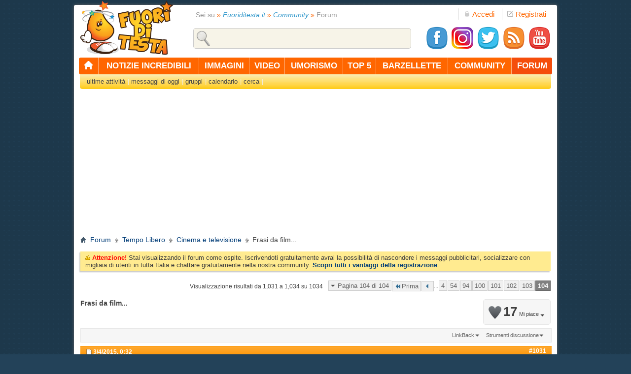

--- FILE ---
content_type: text/html; charset=utf-8
request_url: https://forum.fuoriditesta.it/cinema-e-televisione/4868-frasi-da-film-104.html
body_size: 24417
content:
<!DOCTYPE html PUBLIC "-//W3C//DTD XHTML 1.0 Transitional//EN" "http://www.w3.org/TR/xhtml1/DTD/xhtml1-transitional.dtd">
<html xmlns="http://www.w3.org/1999/xhtml" xmlns:fb="http://www.facebook.com/2008/fbml" dir="ltr" lang="it" id="vbulletin_html">
<head>
<base href="https://forum.fuoriditesta.it/"/><!--[if IE]></base><![endif]-->
<title>Frasi da film... - Pagina 104</title>
<meta name="keywords" content="Frasi,da,film,che, sempre, miglio, proprio, quarto, sarai, mia, vita, furious, saranno, persone, nella, del, mondo, quello, conta, mio, fratello, con, parte, qui, fast, ora, davanti, non, volta, per, questo, alla, film, tempo, vivevo, eravano, fratelli, frasi, siate, importa, voi, dovunque, perché, facevi, anche, dall’altra"/>
<meta name="description" content="&quot;Gaetà, chi parte sa da che cosa fugge ma non sa che cosa cerca&quot;. Ricomincio da tre."/>
<link rel="canonical" href="https://forum.fuoriditesta.it/cinema-e-televisione/4868-frasi-da-film-104.html"/>
<meta http-equiv="Content-Type" content="text/html; charset=utf-8"/>
<meta id="e_vb_meta_bburl" name="vb_meta_bburl" content="https://forum.fuoriditesta.it"/>

<meta name="generator" content="vBulletin 4.2.5"/>
<meta http-equiv="X-UA-Compatible" content="IE=9"/>

<link rel="icon" href="https://forum.fuoriditesta.it/images/xfavicon48.png.pagespeed.ic.vmbFDb2fTZ.webp" sizes="48x48"/>
<link rel="shortcut icon" href="https://forum.fuoriditesta.it/images/xfavicon96.png.pagespeed.ic.At8v6jOV0S.webp" sizes="96x96"/>
<link rel="apple-touch-icon" href="https://forum.fuoriditesta.it/images/xfavicon144.png.pagespeed.ic.3DNYm3TwB0.webp" sizes="144x144"/>
<link rel="apple-touch-icon-precomposed" href="https://forum.fuoriditesta.it/images/xfavicon144.png.pagespeed.ic.3DNYm3TwB0.webp" sizes="144x144"/>



<meta name="gwt:property" content="locale=it">

<meta property="fb:app_id" content="187582354602525"/>
<meta property="og:site_name" content="Fuoriditesta.it"/>
<meta property="og:description" content="&amp;quot;Gaetà, chi parte sa da che cosa fugge ma non sa che cosa cerca&amp;quot;. Ricomincio da tre."/>
<meta property="og:url" content="https://forum.fuoriditesta.it/cinema-e-televisione/4868-frasi-da-film-104.html"/>
<meta property="og:type" content="article"/>
<meta property="og:image" content="https://www.fuoriditesta.it/images/logo-big-hp.png"/>




<link rel="alternate" type="application/rss+xml" title="Fuoriditesta.it Feed RSS" href="https://forum.fuoriditesta.it/external.php?type=RSS2"/>

<link rel="alternate" type="application/rss+xml" title="Fuoriditesta.it - Cinema e televisione - Feed RSS" href="https://forum.fuoriditesta.it/external.php?type=RSS2&amp;forumids=32"/>




<link rel="stylesheet" type="text/css" href="https://forum.fuoriditesta.it/clientscript/vbulletin_css/style00016l/A.main-rollup.css,qd=1743322219.pagespeed.cf.GYGcf8g-JQ.css"/><link href="https://www.fuoriditesta.it/css/A.style_forum.css,qd=4.pagespeed.cf.tgC1JDVH0t.css" type="text/css" rel="stylesheet"/><style>#member_content #sidebar_container a{color:#000}#posts IMG{max-width:680px;width:expression (this.width > 680 ? "680px" :true)}#collapseobj_threadreview IMG{max-width:700px;width:expression(this.width > 680 ? 680:true)}</style><link rel="stylesheet" type="text/css" href="https://forum.fuoriditesta.it/clientscript/vbulletin_css/style00016l/A.showthread-rollup.css,qd=1743322219.pagespeed.cf.oaOl2HkOm9.css"/><link rel="stylesheet" type="text/css" href="https://forum.fuoriditesta.it/css.php?styleid=16&amp;sheet=custom_erd.css"/><script async src="https://www.googletagmanager.com/gtag/js?id=G-QWR7TFY5JK"></script>
<script>window.dataLayer=window.dataLayer||[];function gtag(){dataLayer.push(arguments);}gtag('js',new Date());gtag('config','G-QWR7TFY5JK');</script>


<script async src="https://pagead2.googlesyndication.com/pagead/js/adsbygoogle.js?client=ca-pub-5324867631452153" crossorigin="anonymous"></script>


<script type="text/javascript" src="https://www.fuoriditesta.it/jyingo/extra/jquery.min.js"></script>
<script type="text/javascript" src="https://www.fuoriditesta.it/jyingo/jyingo.js"></script>
<script type="text/javascript" src="https://www.fuoriditesta.it/js/main.js"></script>

<script type="text/javascript" src="https://www.fuoriditesta.it/js/jquery.reveal.js?v=8"></script>


<script type="text/javascript" src="https://www.fuoriditesta.it/js/ajax.js"></script>



<script type="text/javascript" src="https://ajax.googleapis.com/ajax/libs/yui/2.9.0/build/yuiloader-dom-event/yuiloader-dom-event.js"></script>


<script type="text/javascript">if(typeof YAHOO==='undefined'){document.write('<script type="text/javascript" src="https://forum.fuoriditesta.it/clientscript/yui/yuiloader-dom-event/yuiloader-dom-event.js?v=425"><\/script>');document.write('<script type="text/javascript" src="https://forum.fuoriditesta.it/clientscript/yui/connection/connection-min.js?v=425"><\/script>');var yuipath='clientscript/yui';var yuicombopath='';var remoteyui=false;}else{var yuipath='https://ajax.googleapis.com/ajax/libs/yui/2.9.0/build';var yuicombopath='';var remoteyui=true;if(!yuicombopath){document.write('<script type="text/javascript" src="https://ajax.googleapis.com/ajax/libs/yui/2.9.0/build/connection/connection-min.js"><\/script>');}}var SESSIONURL="s=1ee41589796ee70c64bb541525fcf8f3&";var SECURITYTOKEN="guest";var IMGDIR_MISC="images/misc";var IMGDIR_BUTTON="images/buttons";var vb_disable_ajax=parseInt("0",10);var SIMPLEVERSION="425";var BBURL="https://forum.fuoriditesta.it";var LOGGEDIN=0>0?true:false;var THIS_SCRIPT="showthread";var RELPATH="showthread.php?t=4868&amp;page=104";var PATHS={forum:"",cms:"",blog:""};var AJAXBASEURL="https://forum.fuoriditesta.it/";</script>
<script type="text/javascript" src="https://forum.fuoriditesta.it/clientscript/vbulletin-core.js,qv=425.pagespeed.jm.ZKm8C6byOx.js"></script>







<!--[if lt IE 8]>
<link rel="stylesheet" type="text/css" href="https://forum.fuoriditesta.it/clientscript/vbulletin_css/style00016l/popupmenu-ie.css?d=1743322219" />
	<link rel="stylesheet" type="text/css" href="https://forum.fuoriditesta.it/clientscript/vbulletin_css/style00016l/vbulletin-ie.css?d=1743322219" />
	<link rel="stylesheet" type="text/css" href="https://forum.fuoriditesta.it/clientscript/vbulletin_css/style00016l/vbulletin-chrome-ie.css?d=1743322219" />
	<link rel="stylesheet" type="text/css" href="https://forum.fuoriditesta.it/clientscript/vbulletin_css/style00016l/vbulletin-formcontrols-ie.css?d=1743322219" />
	<link rel="stylesheet" type="text/css" href="https://forum.fuoriditesta.it/clientscript/vbulletin_css/style00016l/editor-ie.css?d=1743322219" />
<![endif]-->








<!--[if lt IE 8]><link rel="stylesheet" type="text/css" href="https://forum.fuoriditesta.it/clientscript/vbulletin_css/style00016l/toolsmenu-ie.css?d=1743322219" />
	<link rel="stylesheet" type="text/css" href="https://forum.fuoriditesta.it/clientscript/vbulletin_css/style00016l/postlist-ie.css?d=1743322219" />
	<link rel="stylesheet" type="text/css" href="https://forum.fuoriditesta.it/clientscript/vbulletin_css/style00016l/showthread-ie.css?d=1743322219" />
	<link rel="stylesheet" type="text/css" href="https://forum.fuoriditesta.it/clientscript/vbulletin_css/style00016l/postbit-ie.css?d=1743322219" />
	<link rel="stylesheet" type="text/css" href="https://forum.fuoriditesta.it/clientscript/vbulletin_css/style00016l/poll-ie.css?d=1743322219" /><![endif]-->

<script type="text/javascript" src="https://forum.fuoriditesta.it/vbseo/resources/scripts/vbseo_ui.js,qv=a4.pagespeed.jm.0H6cI7z56t.js"></script>
<script type="text/javascript">YAHOO.util.Event.onDOMReady(function(){vbseoui=new vBSEO_UI();vbseoui.page_init(Array('postbody','blogbit','content','postcontainer','vbseo_like_postbit'),Array("php",1));});</script>











</head>

<body><noscript><meta HTTP-EQUIV="refresh" content="0;url='https://forum.fuoriditesta.it/cinema-e-televisione/4868-frasi-da-film-104.html?PageSpeed=noscript'" /><style><!--table,div,span,font,p{display:none} --></style><div style="display:block">Please click <a href="https://forum.fuoriditesta.it/cinema-e-televisione/4868-frasi-da-film-104.html?PageSpeed=noscript">here</a> if you are not redirected within a few seconds.</div></noscript>


 <div class="top">
  <a class="logo" title="Fuoriditesta.it" href="https://www.fuoriditesta.it/"><img src="[data-uri]" height="203" width="110" alt="Fuoriditesta.it"/></a>

<div class="accedilink">
<a rel="nofollow" href="javascript:void(0)" class="big-link" data-reveal-id="mod-accedi" title="Accedi"><img src="[data-uri]" height="12" width="12" alt="Accedi"/>Accedi</a>
</div>
<div class="registralink">
<a href="https://www.fuoriditesta.it/registrazione.php" class="big-link" title="Registrati gratis"><img src="[data-uri]" height="12" width="12" alt="Registrati gratis"/>Registrati</a>
</div>

<div id="mod-accedi" class="reveal-modal">
<h4>ACCEDI</h4>
<div>
<p><input class="inputlogin" type="text" id="txt_login_email" onkeypress="check_login_invio(event, this);" value="e-mail" onfocus="if (this.value=='e-mail')this.value=''" onblur="if(!this.value)this.value='e-mail'"/></p>
<p><input class="inputlogin" type="password" id="txt_login_pass" onkeypress="check_login_invio(event, this);" onfocus="if(this.value=='password')this.value=''" onblur="if (!this.value)this.value='password'" value="password"/>
<input type="hidden" id="remember_mail" name="remember_email"/></p>
<p><label class="label_check" for="chk_ricordami"><input type="checkbox" id="chk_ricordami" name="chk_ricordami"/> Ricorda dati d'accesso</label></p>
<p><input class="inputaccedi" type="submit" onclick="doLogin(this);" value="Entra"/></p>
<p style="float:right; padding-top:20px;"><a title="Recupera dati d'accesso" href="https://www.fuoriditesta.it/recupera-dati.php">Password dimenticata?</a></p>
</div>
<a rel="nofollow" class="close-reveal-modal">&#215;</a>
</div>

  
<div class="searchtopdiv">
<input type="text" class="searchtop" id="search" value="" onclick="this.value='';"/>
<div id="result_search_div"></div>
</div>

<div class="socialtopdiv">
<a rel="nofollow" target="_blank" href="https://www.facebook.com/fuoriditesta" title="Seguici su Facebook"><img class="facebook-32" src="[data-uri]" alt="Seguici su Facebook" width="48" height="48"/></a>
<a target="_blank" href="https://www.instagram.com/fuoriditesta.it" title="Seguici su Instagram"><img src="https://www.fuoriditesta.it/images/xinstagram2.png.pagespeed.ic.8_tY5vTT-7.webp" alt="Seguici su Instagram" width="48" height="48"/></a>
<a target="_blank" href="https://twitter.com/fuoriditesta_it" title="Seguici su Twitter"><img class="twitter-32" src="[data-uri]" alt="Seguici su Twitter" width="48" height="48"/></a>
<a rel="nofollow" target="_blank" href="https://feeds.feedburner.com/Fuoriditesta" title="Feed RSS"><img class="feed-32" src="[data-uri]" alt="Feed RSS" width="48" height="48"/></a>
<a rel="nofollow" target="_blank" href="https://www.youtube.com/fuoriditesta" title="Seguici su YouTube"><img class="youtube-32" src="[data-uri]" alt="Seguici su YouTube" width="48" height="48"/></a>
</div>

</div>
 <div class="container">
  <div class="topmenuc horizontal-nav full-width">
  
   <ul id="navigation">
    <li class="first"><a title="Home page" href="https://www.fuoriditesta.it/"><img class="homefdt" src="[data-uri]" height="18" width="21" alt="Home page" border="0"/></a></li>
    <li><a title="Notizie incredibili" href="https://www.fuoriditesta.it/notizie-divertenti/">notizie incredibili</a></li>
    <li><a title="Immagini divertenti" href="https://www.fuoriditesta.it/immagini-divertenti/">immagini</a>
    <div>
    <p><a title="Immagini di animali" href="https://www.fuoriditesta.it/immagini-divertenti/immagini-animali.html">animali</a></p>
    <p><a title="Immagini di cose strane" href="https://www.fuoriditesta.it/immagini-divertenti/immagini-cose-strane.html">cose strane</a></p>
    <p><a title="Immagini di donne" href="https://www.fuoriditesta.it/immagini-divertenti/immagini-donne.html">donne</a></p>
    <p><a title="Immagini di festività" href="https://www.fuoriditesta.it/immagini-divertenti/immagini-festivita.html">festività</a></p>
    <p><a title="Immagini di gesti folli" href="https://www.fuoriditesta.it/immagini-divertenti/immagini-gesti-folli.html">gesti folli</a></p>
    <p><a title="Immagini di motori" href="https://www.fuoriditesta.it/immagini-divertenti/immagini-automobili.html">motori</a></p>
    <p><a title="Immagini di persone strane" href="https://www.fuoriditesta.it/immagini-divertenti/immagini-persone-strane.html">persone strane</a></p>
    <p><a title="Immagini di politica" href="https://www.fuoriditesta.it/immagini-divertenti/immagini-politica.html">politica</a></p>
    <p><a title="Immagini di pubblicità" href="https://www.fuoriditesta.it/immagini-divertenti/immagini-pubblicita.html">pubblicità</a></p>
    <p><a title="Immagini di segnali" href="https://www.fuoriditesta.it/immagini-divertenti/immagini-segnali.html">segnali</a></p>
    <p><a title="Immagini di sport" href="https://www.fuoriditesta.it/immagini-divertenti/immagini-sport.html">sport</a></p>
    <p><a title="Immagini di tecnologia" href="https://www.fuoriditesta.it/immagini-divertenti/immagini-tecnologia.html">tecnologia</a></p>
    <p><a title="Immagini di testi divertenti" href="https://www.fuoriditesta.it/immagini-divertenti/immagini-testi-divertenti.html">testi divertenti</a></p>
    <p><a title="Immagini varie" href="https://www.fuoriditesta.it/immagini-divertenti/immagini-varie.html">immagini varie</a></p>
    <p><a title="Vignette" href="https://www.fuoriditesta.it/immagini-divertenti/immagini-vignette.html">vignette</a></p>
    </div>
    </li>
    <li><a title="Video divertenti" href="https://www.fuoriditesta.it/video-divertenti/">video</a>
    <div>
    <p><a title="Video di animali" href="https://www.fuoriditesta.it/video-divertenti/video-di-animali.html">animali</a></p>
    <p><a title="Candid camera" href="https://www.fuoriditesta.it/video-divertenti/video-di-candid-camera.html">candid camera</a></p>
    <p><a title="Video di cani" href="https://www.fuoriditesta.it/video-divertenti/video-di-cani.html">cani</a></p>
    <p><a title="Video di donne" href="https://www.fuoriditesta.it/video-divertenti/video-di-donne.html">donne</a></p>
    <p><a title="Video di fail" href="https://www.fuoriditesta.it/video-divertenti/video-fail.html">epic fail</a></p>
    <p><a title="Video di figuracce" href="https://www.fuoriditesta.it/video-divertenti/video-di-figuracce.html">figuracce</a></p>
    <p><a title="Video di gatti" href="https://www.fuoriditesta.it/video-divertenti/video-di-gatti.html">gatti</a></p>
    <p><a title="Video di gesti folli" href="https://www.fuoriditesta.it/video-divertenti/video-di-gesti-folli.html">gesti folli</a></p>
    <p><a title="Video di motori" href="https://www.fuoriditesta.it/video-divertenti/video-di-motori.html">motori</a></p>
    <p><a title="Video di persone strane" href="https://www.fuoriditesta.it/video-divertenti/video-di-persone-strane.html">persone strane</a></p>
    <p><a title="Video di pubblicità" href="https://www.fuoriditesta.it/video-divertenti/video-di-pubblicita.html">pubblicità</a></p>
    <p><a title="Video di scherzi" href="https://www.fuoriditesta.it/video-divertenti/video-di-scherzi.html">scherzi</a></p>
    <p><a title="Video di sport" href="https://www.fuoriditesta.it/video-divertenti/video-sportivi.html">sport</a></p>
    <p><a title="Video di tecnologia" href="https://www.fuoriditesta.it/video-divertenti/video-di-tecnologia.html">tecnologia</a></p>
    <p><a title="Video vari" href="https://www.fuoriditesta.it/video-divertenti/video-vari.html">video vari</a></p>
    </div>
    </li>
    <li><a title="Umorismo" href="https://www.fuoriditesta.it/umorismo/">umorismo</a>
    <div>
    <p><a title="Audio divertenti" href="https://www.fuoriditesta.it/umorismo/audio.php">audio divertenti</a></p>
    <p><a title="Battute e freddure" href="https://www.fuoriditesta.it/umorismo/battute.php">battute e freddure</a></p>
    <p><a title="Frasi divertenti" href="https://www.fuoriditesta.it/umorismo/frasi-divertenti.php">frasi divertenti</a></p>
    <p><a title="Messaggi Whatsapp" href="https://www.fuoriditesta.it/umorismo/messaggi-whatsapp.php">messaggi whatsapp</a></p>
    <p><a title="Sms di auguri" href="https://www.fuoriditesta.it/umorismo/sms-auguri.php">sms di auguri</a></p>
    <p><a title="Sms divertenti" href="https://www.fuoriditesta.it/umorismo/sms-divertenti.php">sms divertenti</a></p>
    <p><a title="Proverbi assurdi" href="https://www.fuoriditesta.it/umorismo/proverbi.php">proverbi assurdi</a></p>
    <p><a title="Testi divertenti" href="https://www.fuoriditesta.it/umorismo/testi-divertenti/">testi divertenti</a></p>
    </div>
    </li>
    <li><a title="Top 5" href="https://www.fuoriditesta.it/classifiche/">top 5</a></li>
    <li><a title="Barzellette" href="https://www.fuoriditesta.it/barzellette/">barzellette</a></li>
    <li><a title="Community" href="https://www.fuoriditesta.it/community/">community</a></li>
    <li class="currentlast"><a title="Forum" href="https://forum.fuoriditesta.it/" class="currentlast">forum</a></li>  
   </ul>
  </div>
   <ul class="submenu">
    <li><a title="Ultime attività" href="https://forum.fuoriditesta.it/ultime-attivita/"><strong>ultime attività</strong></a></li>
        <li><a title="Messaggi di oggi" href="https://forum.fuoriditesta.it/search.php?do=getdaily&amp;contenttype=vBForum_Post">messaggi di oggi</a></li>
        <li><a rel="nofollow" title="Gruppi" href="https://forum.fuoriditesta.it/gruppi/">gruppi</a></li>
    <li><a rel="nofollow" title="Calendario" href="https://forum.fuoriditesta.it/calendario/">calendario</a></li>
    <li><a rel="nofollow" title="Cerca" href="https://forum.fuoriditesta.it/search.php?search_type=1">cerca</a></li>
       </ul>
  <div style="margin-top:15px;"></div>
  
<div class="breadcrumb2"><strong>Sei su</strong> <em>&raquo;</em> <a title="Fuoriditesta.it" href="https://www.fuoriditesta.it/">Fuoriditesta.it</a> <em>&raquo;</em> <a title="Community" href="https://www.fuoriditesta.it/community/">Community</a> <em>&raquo;</em> Forum</div>

<input type="hidden" name="securitytoken" value="guest"/>

<script async src="https://pagead2.googlesyndication.com/pagead/js/adsbygoogle.js"></script>

<ins class="adsbygoogle" style="display:block" data-ad-client="ca-pub-5324867631452153" data-ad-slot="5970225035" data-ad-format="auto" data-full-width-responsive="true"></ins>
<script>(adsbygoogle=window.adsbygoogle||[]).push({});</script>


<div class="above_body"> 
<div class="body_wrapper">
<div id="breadcrumb" class="breadcrumb">
	<ul class="floatcontainer">
		<li class="navbithome"><a href="https://forum.fuoriditesta.it/" accesskey="1"><img src="[data-uri]" alt="Indice"/></a></li>
		
	<li class="navbit"><a href="https://forum.fuoriditesta.it/">Forum</a></li>

	<li class="navbit"><a href="https://forum.fuoriditesta.it/tempo-libero/">Tempo Libero</a></li>

	<li class="navbit"><a href="https://forum.fuoriditesta.it/cinema-e-televisione/">Cinema e televisione</a></li>

		
	<li class="navbit lastnavbit"><span> Frasi da film...</span></li>

	</ul>
	<hr/>
</div>


 


	<form action="https://forum.fuoriditesta.it/profile.php?do=dismissnotice" method="post" id="notices" class="notices">
		<input type="hidden" name="do" value="dismissnotice"/>
		<input type="hidden" name="s" value="s=1ee41589796ee70c64bb541525fcf8f3&amp;"/>
		<input type="hidden" name="securitytoken" value="guest"/>
		<input type="hidden" id="dismiss_notice_hidden" name="dismiss_noticeid" value=""/>
		<input type="hidden" name="url" value=""/>
		<div id="vbseo_vhtml_0"></div>
	</form>




	<div id="above_postlist" class="above_postlist">
		
		<div id="pagination_top" class="pagination_top">
		
			<form action="https://forum.fuoriditesta.it/cinema-e-televisione/4868-frasi-da-film-103.html" method="get" class="pagination popupmenu nohovermenu">
<input type="hidden" name="t" value="4868"/><input type="hidden" name="s" value="1ee41589796ee70c64bb541525fcf8f3"/>
	
		<span><a href="javascript://" class="popupctrl">Pagina 104 di 104</a></span>
		
		<span class="first_last"><a rel="start" href="https://forum.fuoriditesta.it/cinema-e-televisione/4868-frasi-da-film.html" title="Prima pagina - Risultati da 1 a 10 di 1,034"><img src="[data-uri]" alt="Prima"/>Prima</a></span>
		
		
		<span class="prev_next"><a rel="prev" href="https://forum.fuoriditesta.it/cinema-e-televisione/4868-frasi-da-film-103.html" title="Pagina precedente - Risultati da 1,021 a 1,030 di 1,034"><img src="[data-uri]" alt="Precedente"/></a></span>
		
		
		<span class="separator">...</span>
		
		<span><a href="https://forum.fuoriditesta.it/cinema-e-televisione/4868-frasi-da-film-4.html" title="Visualizza i risultati da 31 a 40 di 1,034">4</a></span><span><a href="https://forum.fuoriditesta.it/cinema-e-televisione/4868-frasi-da-film-54.html" title="Visualizza i risultati da 531 a 540 di 1,034">54</a></span><span><a href="https://forum.fuoriditesta.it/cinema-e-televisione/4868-frasi-da-film-94.html" title="Visualizza i risultati da 931 a 940 di 1,034">94</a></span><span><a href="https://forum.fuoriditesta.it/cinema-e-televisione/4868-frasi-da-film-100.html" title="Visualizza i risultati da 991 a 1,000 di 1,034">100</a></span><span><a href="https://forum.fuoriditesta.it/cinema-e-televisione/4868-frasi-da-film-101.html" title="Visualizza i risultati da 1,001 a 1,010 di 1,034">101</a></span><span><a href="https://forum.fuoriditesta.it/cinema-e-televisione/4868-frasi-da-film-102.html" title="Visualizza i risultati da 1,011 a 1,020 di 1,034">102</a></span><span><a href="https://forum.fuoriditesta.it/cinema-e-televisione/4868-frasi-da-film-103.html" title="Visualizza i risultati da 1,021 a 1,030 di 1,034">103</a></span><span class="selected"><a href="javascript://" title="Visualizzazione risultati da 1,031 a 1,034 su 1,034">104</a></span>
		
		
		
	
	<ul class="popupbody popuphover">
		<li class="formsubmit jumptopage"><label>Vai alla pagina <input type="text" name="page" size="4"/></label> <input type="submit" class="button" value="Prosegui"/></li>
	</ul>
</form>
		
			<div id="postpagestats_above" class="postpagestats">
				Visualizzazione risultati da 1,031 a 1,034 su 1034
			</div>
		</div>
	</div>
<div id="pagetitle" class="pagetitle"><div id="vbseo-likes">
      <span class="vbseo-likes-count" onclick="vbseoui.tree_dropdown()"><img src="[data-uri]" class="vbseo-likes-count-image" alt="Like Tree"/>17<em>Mi piace</em></span>
      
      <div id="liketree_1.4868" class="vbseo-likes-container">

		<ul class="vbseo-likes-tabs">
			<li><a href="https://forum.fuoriditesta.it/cinema-e-televisione/4868-frasi-da-film-104.html#" onclick="return vbseoui.treetab_click(0)">Top</a></li>
			<li><a href="https://forum.fuoriditesta.it/cinema-e-televisione/4868-frasi-da-film-104.html#" onclick="return vbseoui.treetab_click(1)">Tutti</a></li>
			
			<li><a href="https://forum.fuoriditesta.it/cinema-e-televisione/4868-frasi-da-film-104.html#" onclick="return vbseoui.treetab_click(2)">Questa pagina</a></li>
			
			<li class="vbseo-likes-fusion"></li>
		</ul>

		<ul class="vbseo-likes-list">
		
		<li></li>
		
		</ul>
	
	
	  </div>
</div>

<script type="text/javascript">var vbseoui_pageids="3406470,3406867,3458962,3498604";</script>
 
	<h1 class="relevant_replacement">Frasi da film...</h1>


<div style="text-align:left; padding:10px 0 0 30px;">

</div>


	
</div>
	<div id="thread_controls" class="thread_controls toolsmenu">
		<div>
		<ul id="postlist_popups" class="postlist_popups popupgroup">
			
			
			
			<li class="popupmenu" id="linkbacktools">
				<h6><a class="popupctrl" href="javascript://">LinkBack</a><a name="goto_linkback"></a></h6>
				<ul class="popupbody popuphover">
                                             
					<li><a href="https://forum.fuoriditesta.it/" onclick="prompt('Use the following URL when referencing this thread from another forum or blog.','');return false;"><img class="inlineimg" src="[data-uri]" alt="LinkBack URL"/> LinkBack URL</a></li>
					<li><a rel="nofollow" href="https://forum.fuoriditesta.it/misc.php?do=linkbacks"><img class="inlineimg" src="[data-uri]" alt="About LinkBacks"/> About LinkBacks</a></li>
					
						<li>&nbsp;</li>
                                                <li>Bookmark &amp; Share</li>
                                                <li><a rel="nofollow" href="https://twitter.com/share?url=https%3A%2F%2Fforum.fuoriditesta.it%2Fcinema-e-televisione%2F4868-frasi-da-film.html" target="_blank">Twitter</a></li><li><a rel="nofollow" href="https://www.facebook.com/share.php?u=https%3A%2F%2Fforum.fuoriditesta.it%2Fcinema-e-televisione%2F4868-frasi-da-film.html" target="_blank">Facebook</a></li><li><a rel="nofollow" href="http://www.google.com/bookmarks/mark?op=add&amp;bkmk=https%3A%2F%2Fforum.fuoriditesta.it%2Fcinema-e-televisione%2F4868-frasi-da-film.html&amp;title=Frasi+da+film..." target="_blank">Google Bookmarks</a></li><li><a rel="nofollow" href="https://login.yahoo.com/config/login?.intl=us&amp;.src=smw&amp;.pd=smw_ver%3d1&amp;.done=https%3A%2F%2Fforum.fuoriditesta.it%2Fcinema-e-televisione%2F4868-frasi-da-film.html&amp;title=Frasi+da+film..." target="_blank">Yahoo! Bookmarks</a></li>
					
				</ul>
			</li>
<li class="popupmenu" id="threadtools">
				<h6><a class="popupctrl" href="javascript://">Strumenti discussione</a></h6>
				<ul class="popupbody popuphover">
					<li><a href="https://forum.fuoriditesta.it/cinema-e-televisione/4868-frasi-da-film-104-stampa.html" accesskey="3" rel="nofollow">Visualizza la versione stampabile</a></li>
					
					<li>
						
					</li>
					
				</ul>
			</li>

			

			

			

			

			
			</ul>
		</div>
	</div>

<div id="postlist" class="postlist restrain">
	

	
		<ol id="posts" class="posts" start="1">
			<li class="postbitlegacy postbitim postcontainer old" id="post_3406470">


	<div class="posthead">
			<span class="postdate old">
				
					<span class="date">3/4/2015,&nbsp;<span class="time">0:32</span></span>
				
			</span>
			<span class="nodecontrols">
				
					<a name="post3406470" href="https://forum.fuoriditesta.it/cinema-e-televisione/4868-frasi-da-film-104.html#post3406470" class="postcounter">#1031</a><a id="postcount3406470" name="1031"></a>
				
				
				
			</span>
	</div>
	<div class="postdetails">
		<div class="userinfo">
			<div class="username_container">
			
			
				<div class="popupmenu memberaction">
	<a rel="nofollow" class="username offline " href="https://forum.fuoriditesta.it/utenti/alfio61-238112.html" title="alfio61 non è in linea"><strong>alfio61</strong></a>
	
</div>
				
			
			
			</div>
			
			<span class="usertitle">
				Il bello.
			</span>
			

			
			
			
			<a rel="nofollow" class="postuseravatar" href="https://forum.fuoriditesta.it/utenti/alfio61-238112.html" title="alfio61 non è in linea">
				<img style="max-width:130px;" src="[data-uri]" alt="alfio61" title="alfio61"/>
			</a>
			

			
			
				<hr/>
				<div style="clear:both;">
					<div style="padding:5px 0 2px 0; display:block;"><span style="color:#0066CC">Uomo</span> 30 anni  </div>

					<div style="margin-bottom:2px; display:block;">Iscrizione: 11/8/2014</div>

					<div style="margin-bottom:2px; display:block;">Messaggi: 2,683</div>

					<div style="margin-bottom:2px; display:block">Piaciuto: 1772 volte</div>

					

					<div style="margin-bottom:5px; display:block;"><a target="_blank" href="https://blog.fuoriditesta.it/sanamoryazma/"><strong>Visita il suo blog</strong></a></div>
				</div>
			
				<div style="margin-bottom:3px; display:block;">
				<span class="postbit_reputation" id="repdisplay_3406470_238112" title="alfio61 ha una fama che cresce sempre più">
					
						<img class="repimg" src="[data-uri]" alt=""/>
					
						<img class="repimg" src="[data-uri]" alt=""/>
					
						<img class="repimg" src="[data-uri]" alt=""/>
					
						<img class="repimg" src="[data-uri]" alt=""/>
					
				</span>
				</div>
			



				

				
				
			
			 

		</div>
		<div class="postbody">
			<div class="postrow has_after_content">
				
				
				<h2 class="title icon">
					<img src="[data-uri]" alt="Predefinito"/> 
				</h2>
				


						
							
							
						
						
				<div class="content">
					<div id="post_message_3406470">
					<blockquote class="postcontent restore ">

					<i>&quot;Gaetà, chi parte sa da che cosa fugge ma non sa che cosa cerca&quot;.</i><br/>
<br/>
<i>Ricomincio da tre.</i><br/>
<br/><script async src="https://pagead2.googlesyndication.com/pagead/js/adsbygoogle.js"></script>

<ins class="adsbygoogle" style="display:block" data-ad-client="ca-pub-5324867631452153" data-ad-slot="5970225035" data-ad-format="auto" data-full-width-responsive="true"></ins>
<script>(adsbygoogle=window.adsbygoogle||[]).push({});</script>

					</blockquote>
					</div>

					
				</div>
			</div>
			
			<div class="after_content">
				
				
<div class="vbseo_buttons" id="lkbtn_1.4868.3406470">

    <ul class="vbseo_links" style="visibility:visible">
    
    <li class="vbseo_share"><a href="https://forum.fuoriditesta.it/cinema-e-televisione/4868-frasi-da-film-104.html#">Condividi</a>
    <ul class="vbseo_share_body">
	<li class="share_header">Condividi questo post su</li>
	
    	<li class="right"><img src="[data-uri]" alt=""/><a rel="nofollow" href="https://twitter.com/share?url=https%3A%2F%2Fforum.fuoriditesta.it%2Fcinema-e-televisione%2F4868-frasi-da-film.html%23post3406470">Twitter</a></li>
    
    	<li class="left"><img src="[data-uri]" alt=""/><a rel="nofollow" href="https://www.facebook.com/share.php?u=https%3A%2F%2Fforum.fuoriditesta.it%2Fcinema-e-televisione%2F4868-frasi-da-film.html%23post3406470">Facebook</a></li>
    
    	<li class="right"><img src="[data-uri]" alt=""/><a rel="nofollow" href="http://www.google.com/bookmarks/mark?op=add&amp;bkmk=https%3A%2F%2Fforum.fuoriditesta.it%2Fcinema-e-televisione%2F4868-frasi-da-film.html%23post3406470&amp;title=Frasi+da+film...">Google Bookmarks</a></li>
    
    	<li class="left"><img src="[data-uri]" alt=""/><a rel="nofollow" href="https://login.yahoo.com/config/login?.intl=us&amp;.src=smw&amp;.pd=smw_ver%3d1&amp;.done=https%3A%2F%2Fforum.fuoriditesta.it%2Fcinema-e-televisione%2F4868-frasi-da-film.html%23post3406470&amp;title=Frasi+da+film..."> Yahoo! Bookmarks</a></li>
    
    </ul>
    </li>
    
    
    
    </ul>
    
    <div class="vbseo_liked">A <a href="https://forum.fuoriditesta.it/utenti/holly-107411.html">Holly</a> piace questo intervento</div>


</div>

				
					
				
				
				
			</div>
			
			<div class="cleardiv"></div>
		</div>
	</div>
		<div class="postfoot">
			
			<div class="textcontrols floatcontainer">
				<span class="postcontrols">
					<img style="display:none" id="progress_3406470" src="[data-uri]" alt=""/>
					
					
					
						<a id="qrwq_3406470" class="newreply" href="https://forum.fuoriditesta.it/newreply.php?do=newreply&amp;p=3406470" rel="nofollow" title="Rispondi citando"><img id="quoteimg_3406470" src="[data-uri]" alt="Rispondi citando"/>  Rispondi citando</a> 
					
					
					
				</span>
				<span class="postlinking">
					
						
					

					
					
					
					

					
					

					
					
					
					
                    
				</span>
			
			</div>
		</div>
	<hr/>
</li>
<li class="postbitlegacy postbitim postcontainer old" id="post_3406867">


	<div class="posthead">
			<span class="postdate old">
				
					<span class="date">5/4/2015,&nbsp;<span class="time">13:07</span></span>
				
			</span>
			<span class="nodecontrols">
				
					<a name="post3406867" href="https://forum.fuoriditesta.it/cinema-e-televisione/4868-frasi-da-film-104.html#post3406867" class="postcounter">#1032</a><a id="postcount3406867" name="1032"></a>
				
				
				
			</span>
	</div>
	<div class="postdetails">
		<div class="userinfo">
			<div class="username_container">
			
			
				<div class="popupmenu memberaction">
	<a rel="nofollow" class="username offline " href="https://forum.fuoriditesta.it/utenti/alfio61-238112.html" title="alfio61 non è in linea"><strong>alfio61</strong></a>
	
</div>
				
			
			
			</div>
			
			<span class="usertitle">
				Il bello.
			</span>
			

			
			
			
			<a rel="nofollow" class="postuseravatar" href="https://forum.fuoriditesta.it/utenti/alfio61-238112.html" title="alfio61 non è in linea">
				<img style="max-width:130px;" src="[data-uri]" alt="alfio61" title="alfio61"/>
			</a>
			

			
			
				<hr/>
				<div style="clear:both;">
					<div style="padding:5px 0 2px 0; display:block;"><span style="color:#0066CC">Uomo</span> 30 anni  </div>

					<div style="margin-bottom:2px; display:block;">Iscrizione: 11/8/2014</div>

					<div style="margin-bottom:2px; display:block;">Messaggi: 2,683</div>

					<div style="margin-bottom:2px; display:block">Piaciuto: 1772 volte</div>

					

					<div style="margin-bottom:5px; display:block;"><a target="_blank" href="https://blog.fuoriditesta.it/sanamoryazma/"><strong>Visita il suo blog</strong></a></div>
				</div>
			
				<div style="margin-bottom:3px; display:block;">
				<span class="postbit_reputation" id="repdisplay_3406867_238112" title="alfio61 ha una fama che cresce sempre più">
					
						<img class="repimg" src="[data-uri]" alt=""/>
					
						<img class="repimg" src="[data-uri]" alt=""/>
					
						<img class="repimg" src="[data-uri]" alt=""/>
					
						<img class="repimg" src="[data-uri]" alt=""/>
					
				</span>
				</div>
			



				

				
				
			
			 

		</div>
		<div class="postbody">
			<div class="postrow has_after_content">
				
				
				<h2 class="title icon">
					<img src="[data-uri]" alt="Predefinito"/> 
				</h2>
				


						
						
				<div class="content">
					<div id="post_message_3406867">
					<blockquote class="postcontent restore ">

					<i>&quot;Un tempo <i>vivevo</i> la mia <i>vita un quarto di miglio alla volta</i>, ed è per questo che eravano fratelli, perché lo facevi anche tu!<i> Dovunque voi siate, non importa se un quarto di miglio o  dall’altra parte del mondo, quello che conta nella mia vita, saranno  sempre le persone che ho davanti, proprio qui, proprio ora. Tu sarai  sempre con me, e sarai sempre mio fratello</i>&quot;.</i><br/>
<br/>
Fast 'n' Furious 7

					</blockquote>
					</div>

					
				</div>
			</div>
			
			<div class="after_content">
				
				
<div class="vbseo_buttons" id="lkbtn_1.4868.3406867">

    <ul class="vbseo_links" style="visibility:visible">
    
    <li class="vbseo_share"><a href="https://forum.fuoriditesta.it/cinema-e-televisione/4868-frasi-da-film-104.html#">Condividi</a>
    <ul class="vbseo_share_body">
	<li class="share_header">Condividi questo post su</li>
	
    	<li class="right"><img src="[data-uri]" alt=""/><a rel="nofollow" href="https://twitter.com/share?url=https%3A%2F%2Fforum.fuoriditesta.it%2Fcinema-e-televisione%2F4868-frasi-da-film.html%23post3406867">Twitter</a></li>
    
    	<li class="left"><img src="[data-uri]" alt=""/><a rel="nofollow" href="https://www.facebook.com/share.php?u=https%3A%2F%2Fforum.fuoriditesta.it%2Fcinema-e-televisione%2F4868-frasi-da-film.html%23post3406867">Facebook</a></li>
    
    	<li class="right"><img src="[data-uri]" alt=""/><a rel="nofollow" href="http://www.google.com/bookmarks/mark?op=add&amp;bkmk=https%3A%2F%2Fforum.fuoriditesta.it%2Fcinema-e-televisione%2F4868-frasi-da-film.html%23post3406867&amp;title=Frasi+da+film...">Google Bookmarks</a></li>
    
    	<li class="left"><img src="[data-uri]" alt=""/><a rel="nofollow" href="https://login.yahoo.com/config/login?.intl=us&amp;.src=smw&amp;.pd=smw_ver%3d1&amp;.done=https%3A%2F%2Fforum.fuoriditesta.it%2Fcinema-e-televisione%2F4868-frasi-da-film.html%23post3406867&amp;title=Frasi+da+film..."> Yahoo! Bookmarks</a></li>
    
    </ul>
    </li>
    
    
    
    </ul>
    
    <div class="vbseo_liked" style="display:none"></div>


</div>

				
				
				
			</div>
			
			<div class="cleardiv"></div>
		</div>
	</div>
		<div class="postfoot">
			
			<div class="textcontrols floatcontainer">
				<span class="postcontrols">
					<img style="display:none" id="progress_3406867" src="[data-uri]" alt=""/>
					
					
					
						<a id="qrwq_3406867" class="newreply" href="https://forum.fuoriditesta.it/newreply.php?do=newreply&amp;p=3406867" rel="nofollow" title="Rispondi citando"><img id="quoteimg_3406867" src="[data-uri]" alt="Rispondi citando"/>  Rispondi citando</a> 
					
					
					
				</span>
				<span class="postlinking">
					
						
					

					
					
					
					

					
					

					
					
					
					
                    
				</span>
			
			</div>
		</div>
	<hr/>
</li>
<li class="postbitlegacy postbitim postcontainer old" id="post_3458962">


	<div class="posthead">
			<span class="postdate old">
				
					<span class="date">12/4/2016,&nbsp;<span class="time">20:33</span></span>
				
			</span>
			<span class="nodecontrols">
				
					<a name="post3458962" href="https://forum.fuoriditesta.it/cinema-e-televisione/4868-frasi-da-film-104.html#post3458962" class="postcounter">#1033</a><a id="postcount3458962" name="1033"></a>
				
				
				
			</span>
	</div>
	<div class="postdetails">
		<div class="userinfo">
			<div class="username_container">
			
			
				<div class="popupmenu memberaction">
	<a rel="nofollow" class="username offline " href="https://forum.fuoriditesta.it/utenti/thel--240230.html" title="Thel  non è in linea"><strong>Thel </strong></a>
	
</div>
				
			
			
			</div>
			
			<span class="usertitle">
				Matricola FdT
			</span>
			

			
			
			
			<a rel="nofollow" class="postuseravatar" href="https://forum.fuoriditesta.it/utenti/thel--240230.html" title="Thel  non è in linea">
				<img style="max-width:130px;" src="https://forum.fuoriditesta.it/avatar/avatar240230_1.gif" alt="Thel " title="Thel "/>
			</a>
			

			
			
				<hr/>
				<div style="clear:both;">
					<div style="padding:5px 0 2px 0; display:block;"><span style="color:#FF3366">Donna</span> 102 anni  </div>

					<div style="margin-bottom:2px; display:block;">Iscrizione: 12/4/2016</div>

					<div style="margin-bottom:2px; display:block;">Messaggi: 6</div>

					<div style="margin-bottom:2px; display:block">Piaciuto: 1 volte</div>

					

					<div style="margin-bottom:5px; display:block;"></div>
				</div>
			
				<div style="margin-bottom:3px; display:block;">
				<span class="postbit_reputation" id="repdisplay_3458962_240230" title="Thel  non ha ricevuto molti giudizi">
					
						<img class="repimg" src="[data-uri]" alt=""/>
					
				</span>
				</div>
			



				

				
				
			
			 

		</div>
		<div class="postbody">
			<div class="postrow has_after_content">
				
				
				<h2 class="title icon">
					<img src="[data-uri]" alt="Predefinito"/> 
				</h2>
				


						
						
				<div class="content">
					<div id="post_message_3458962">
					<blockquote class="postcontent restore ">

					<i>“Sapeva leggere Novecento, non i libri. Quelli sono buoni tutti. Sapeva leggere la gente, i segni che la gente si porta addosso, posti, rumori, odori. La loro terra, la loro storia, tutta scritta addosso. Lui leggeva e con cura infinita catalogava, sistemava, ordinava in quella immensa mappa che stava disegnandosi in testa. Il mondo magari non l’aveva visto mai, ma erano quasi trent’anni che il mondo passava su quella nave. Ed erano quasi trent’anni che lui su quella nave lo spiava. E gli rubava l’anima”<br/>
</i><i><br/>
La leggenda del pianista sull'oceano.</i>

					</blockquote>
					</div>

					
				</div>
			</div>
			
			<div class="after_content">
				
				
<div class="vbseo_buttons" id="lkbtn_1.4868.3458962">

    <ul class="vbseo_links" style="visibility:visible">
    
    <li class="vbseo_share"><a href="https://forum.fuoriditesta.it/cinema-e-televisione/4868-frasi-da-film-104.html#">Condividi</a>
    <ul class="vbseo_share_body">
	<li class="share_header">Condividi questo post su</li>
	
    	<li class="right"><img src="[data-uri]" alt=""/><a rel="nofollow" href="https://twitter.com/share?url=https%3A%2F%2Fforum.fuoriditesta.it%2Fcinema-e-televisione%2F4868-frasi-da-film.html%23post3458962">Twitter</a></li>
    
    	<li class="left"><img src="[data-uri]" alt=""/><a rel="nofollow" href="https://www.facebook.com/share.php?u=https%3A%2F%2Fforum.fuoriditesta.it%2Fcinema-e-televisione%2F4868-frasi-da-film.html%23post3458962">Facebook</a></li>
    
    	<li class="right"><img src="[data-uri]" alt=""/><a rel="nofollow" href="http://www.google.com/bookmarks/mark?op=add&amp;bkmk=https%3A%2F%2Fforum.fuoriditesta.it%2Fcinema-e-televisione%2F4868-frasi-da-film.html%23post3458962&amp;title=Frasi+da+film...">Google Bookmarks</a></li>
    
    	<li class="left"><img src="[data-uri]" alt=""/><a rel="nofollow" href="https://login.yahoo.com/config/login?.intl=us&amp;.src=smw&amp;.pd=smw_ver%3d1&amp;.done=https%3A%2F%2Fforum.fuoriditesta.it%2Fcinema-e-televisione%2F4868-frasi-da-film.html%23post3458962&amp;title=Frasi+da+film..."> Yahoo! Bookmarks</a></li>
    
    </ul>
    </li>
    
    
    
    </ul>
    
    <div class="vbseo_liked">A <a href="https://forum.fuoriditesta.it/utenti/imok-101632.html">imok</a> piace questo intervento</div>


</div>

				
				
				
			</div>
			
			<div class="cleardiv"></div>
		</div>
	</div>
		<div class="postfoot">
			
			<div class="textcontrols floatcontainer">
				<span class="postcontrols">
					<img style="display:none" id="progress_3458962" src="[data-uri]" alt=""/>
					
					
					
						<a id="qrwq_3458962" class="newreply" href="https://forum.fuoriditesta.it/newreply.php?do=newreply&amp;p=3458962" rel="nofollow" title="Rispondi citando"><img id="quoteimg_3458962" src="[data-uri]" alt="Rispondi citando"/>  Rispondi citando</a> 
					
					
					
				</span>
				<span class="postlinking">
					
						
					

					
					
					
					

					
					

					
					
					
					
                    
				</span>
			
			</div>
		</div>
	<hr/>
</li>
<li class="postbitlegacy postbitim postcontainer old" id="post_3498604">


	<div class="posthead">
			<span class="postdate old">
				
					<span class="date">4/9/2017,&nbsp;<span class="time">22:19</span></span>
				
			</span>
			<span class="nodecontrols">
				
					<a name="post3498604" href="https://forum.fuoriditesta.it/cinema-e-televisione/4868-frasi-da-film-104.html#post3498604" class="postcounter">#1034</a><a id="postcount3498604" name="1034"></a>
				
				
				
			</span>
	</div>
	<div class="postdetails">
		<div class="userinfo">
			<div class="username_container">
			
			
				<div class="popupmenu memberaction">
	<a rel="nofollow" class="username offline " href="https://forum.fuoriditesta.it/utenti/imok-101632.html" title="imok non è in linea"><strong>imok</strong></a>
	
</div>
				
			
			
			</div>
			
			<span class="usertitle">
				"Etiamsi omnes, ego non"
			</span>
			

			
			
			
			<a rel="nofollow" class="postuseravatar" href="https://forum.fuoriditesta.it/utenti/imok-101632.html" title="imok non è in linea">
				<img style="max-width:130px;" src="[data-uri]" alt="imok" title="imok"/>
			</a>
			

			
			
				<hr/>
				<div style="clear:both;">
					<div style="padding:5px 0 2px 0; display:block;"><span style="color:#0066CC">Uomo</span> 39 anni  </div>

					<div style="margin-bottom:2px; display:block;">Iscrizione: 1/5/2005</div>

					<div style="margin-bottom:2px; display:block;">Messaggi: 16,404</div>

					<div style="margin-bottom:2px; display:block">Piaciuto: 3494 volte</div>

					

					<div style="margin-bottom:5px; display:block;"></div>
				</div>
			
				<div style="margin-bottom:3px; display:block;">
				<span class="postbit_reputation" id="repdisplay_3498604_101632" title="imok ha una reputazione molto onorabile">
					
						<img class="repimg" src="[data-uri]" alt=""/>
					
						<img class="repimg" src="[data-uri]" alt=""/>
					
						<img class="repimg" src="[data-uri]" alt=""/>
					
						<img class="repimg" src="[data-uri]" alt=""/>
					
						<img class="repimg" src="[data-uri]" alt=""/>
					
						<img class="repimg" src="[data-uri]" alt=""/>
					
						<img class="repimg" src="[data-uri]" alt=""/>
					
						<img class="repimg" src="[data-uri]" alt=""/>
					
						<img class="repimg" src="[data-uri]" alt=""/>
					
						<img class="repimg" src="[data-uri]" alt=""/>
					
						<img class="repimg" src="[data-uri]" alt=""/>
					
				</span>
				</div>
			



				

				
				
			
			 

		</div>
		<div class="postbody">
			<div class="postrow has_after_content">
				
				
				<h2 class="title icon">
					<img src="[data-uri]" alt="Predefinito"/> 
				</h2>
				


						
						
							
						
				<div class="content">
					<div id="post_message_3498604">
					<blockquote class="postcontent restore ">

					&quot;Smokey stai per entrare in una valle di lacrime...&quot;<br/>
<br/>
<i>Il Grande Lebowski</i>

					</blockquote>
					</div>

					
				</div>
			</div>
			
			<div class="after_content">
				
				
<div class="vbseo_buttons" id="lkbtn_1.4868.3498604">

    <ul class="vbseo_links" style="visibility:visible">
    
    <li class="vbseo_share"><a href="https://forum.fuoriditesta.it/cinema-e-televisione/4868-frasi-da-film-104.html#">Condividi</a>
    <ul class="vbseo_share_body">
	<li class="share_header">Condividi questo post su</li>
	
    	<li class="right"><img src="[data-uri]" alt=""/><a rel="nofollow" href="https://twitter.com/share?url=https%3A%2F%2Fforum.fuoriditesta.it%2Fcinema-e-televisione%2F4868-frasi-da-film.html%23post3498604">Twitter</a></li>
    
    	<li class="left"><img src="[data-uri]" alt=""/><a rel="nofollow" href="https://www.facebook.com/share.php?u=https%3A%2F%2Fforum.fuoriditesta.it%2Fcinema-e-televisione%2F4868-frasi-da-film.html%23post3498604">Facebook</a></li>
    
    	<li class="right"><img src="[data-uri]" alt=""/><a rel="nofollow" href="http://www.google.com/bookmarks/mark?op=add&amp;bkmk=https%3A%2F%2Fforum.fuoriditesta.it%2Fcinema-e-televisione%2F4868-frasi-da-film.html%23post3498604&amp;title=Frasi+da+film...">Google Bookmarks</a></li>
    
    	<li class="left"><img src="[data-uri]" alt=""/><a rel="nofollow" href="https://login.yahoo.com/config/login?.intl=us&amp;.src=smw&amp;.pd=smw_ver%3d1&amp;.done=https%3A%2F%2Fforum.fuoriditesta.it%2Fcinema-e-televisione%2F4868-frasi-da-film.html%23post3498604&amp;title=Frasi+da+film..."> Yahoo! Bookmarks</a></li>
    
    </ul>
    </li>
    
    
    
    </ul>
    
    <div class="vbseo_liked" style="display:none"></div>


</div>

				
				
				
			</div>
			
			<div class="cleardiv"></div>
		</div>
	</div>
		<div class="postfoot">
			
			<div class="textcontrols floatcontainer">
				<span class="postcontrols">
					<img style="display:none" id="progress_3498604" src="[data-uri]" alt=""/>
					
					
					
						<a id="qrwq_3498604" class="newreply" href="https://forum.fuoriditesta.it/newreply.php?do=newreply&amp;p=3498604" rel="nofollow" title="Rispondi citando"><img id="quoteimg_3498604" src="[data-uri]" alt="Rispondi citando"/>  Rispondi citando</a> 
					
					
					
				</span>
				<span class="postlinking">
					
						
					

					
					
					
					

					
					

					
					
					
					
                    
				</span>
			
			</div>
		</div>
	<hr/>
</li>

		</ol>
		<div class="separator"></div>
		<div class="postlistfoot">
			
		</div>

	

</div>

<div id="below_postlist" class="noinlinemod below_postlist">
	
	<div id="pagination_bottom" class="pagination_bottom">
	
		<form action="https://forum.fuoriditesta.it/cinema-e-televisione/4868-frasi-da-film-103.html" method="get" class="pagination popupmenu nohovermenu">
<input type="hidden" name="t" value="4868"/><input type="hidden" name="s" value="1ee41589796ee70c64bb541525fcf8f3"/>
	
		<span><a href="javascript://" class="popupctrl">Pagina 104 di 104</a></span>
		
		<span class="first_last"><a rel="start" href="https://forum.fuoriditesta.it/cinema-e-televisione/4868-frasi-da-film.html" title="Prima pagina - Risultati da 1 a 10 di 1,034"><img src="[data-uri]" alt="Prima"/>Prima</a></span>
		
		
		<span class="prev_next"><a rel="prev" href="https://forum.fuoriditesta.it/cinema-e-televisione/4868-frasi-da-film-103.html" title="Pagina precedente - Risultati da 1,021 a 1,030 di 1,034"><img src="[data-uri]" alt="Precedente"/></a></span>
		
		
		<span class="separator">...</span>
		
		<span><a href="https://forum.fuoriditesta.it/cinema-e-televisione/4868-frasi-da-film-4.html" title="Visualizza i risultati da 31 a 40 di 1,034">4</a></span><span><a href="https://forum.fuoriditesta.it/cinema-e-televisione/4868-frasi-da-film-54.html" title="Visualizza i risultati da 531 a 540 di 1,034">54</a></span><span><a href="https://forum.fuoriditesta.it/cinema-e-televisione/4868-frasi-da-film-94.html" title="Visualizza i risultati da 931 a 940 di 1,034">94</a></span><span><a href="https://forum.fuoriditesta.it/cinema-e-televisione/4868-frasi-da-film-100.html" title="Visualizza i risultati da 991 a 1,000 di 1,034">100</a></span><span><a href="https://forum.fuoriditesta.it/cinema-e-televisione/4868-frasi-da-film-101.html" title="Visualizza i risultati da 1,001 a 1,010 di 1,034">101</a></span><span><a href="https://forum.fuoriditesta.it/cinema-e-televisione/4868-frasi-da-film-102.html" title="Visualizza i risultati da 1,011 a 1,020 di 1,034">102</a></span><span><a href="https://forum.fuoriditesta.it/cinema-e-televisione/4868-frasi-da-film-103.html" title="Visualizza i risultati da 1,021 a 1,030 di 1,034">103</a></span><span class="selected"><a href="javascript://" title="Visualizzazione risultati da 1,031 a 1,034 su 1,034">104</a></span>
		
		
		
	
	<ul class="popupbody popuphover">
		<li class="formsubmit jumptopage"><label>Vai alla pagina <input type="text" name="page" size="4"/></label> <input type="submit" class="button" value="Prosegui"/></li>
	</ul>
</form>
	
		
	</div>
</div>








	
	<div class="navlinks">
		
			<strong>&laquo;</strong>
			<a href="https://forum.fuoriditesta.it/cinema-e-televisione/156864-live-show-tratti-da-manga.html">Live show tratti da manga</a>
			|
			<a href="https://forum.fuoriditesta.it/cinema-e-televisione/96309-sons-of-anarchy.html">Sons of Anarchy</a>
			<strong>&raquo;</strong>
		
	</div>
	

<div id="thread_info" class="thread_info block">
	
	
	<div id="similar_threads">
		<h4 class="threadinfohead blockhead">Discussioni simili</h4>
		<div id="similar_threads_list" class="thread_info_block blockbody formcontrols">
			<ol class="similar_threads">
			<li class="floatcontainer">
  <div class="titleblock">
    <h6><a href="https://forum.fuoriditesta.it/giochi-senza-fine/4858-le-frasi-piu-assurde.html" title="Scrivete qua le frasi più assurde che avete sentito dire o avete detto ...  
 
...  :roll:  ... ciauu!">Le frasi più assurde</a></h6>
    <div class="starter_forum">
      Da Kim nel forum Giochi senza fine
    </div>
  </div>
  <div class="dateblock">
    <span class="shade">Risposte:</span> 591
      <div class="starter_forum">
        <span class="shade">Ultimo messaggio:</span> 29/1/2010, <span class="time">21:07</span>
      </div>
  </div>
</li><li class="floatcontainer">
  <div class="titleblock">
    <h6><a href="https://forum.fuoriditesta.it/off-topic/28652-frasi.html" title="Cosa ne pensate di queste frasi? secondo me sono bellissime.. 
 
 
Meglio vivere un giorno da leone che cent'anni da pecora. 
Chi si ferma è perduto....">Frasi</a></h6>
    <div class="starter_forum">
      Da Il Sovrano nel forum Off Topic
    </div>
  </div>
  <div class="dateblock">
    <span class="shade">Risposte:</span> 33
      <div class="starter_forum">
        <span class="shade">Ultimo messaggio:</span> 16/1/2007, <span class="time">19:58</span>
      </div>
  </div>
</li><li class="floatcontainer">
  <div class="titleblock">
    <h6><a href="https://forum.fuoriditesta.it/amore-e-amicizia/27179-scene-o-frasi-da-film.html" title="si sa.l amore rende ttti dei grandi poeti...l amore fa ridere piangere e ci ispira momenti indementicabili...cm del resto ttti i sentimenti...anke l...">scene o frasi da film</a></h6>
    <div class="starter_forum">
      Da Revy nel forum Amore e amicizia
    </div>
  </div>
  <div class="dateblock">
    <span class="shade">Risposte:</span> 14
      <div class="starter_forum">
        <span class="shade">Ultimo messaggio:</span> 14/12/2006, <span class="time">21:44</span>
      </div>
  </div>
</li><li class="floatcontainer">
  <div class="titleblock">
    <h6><a href="https://forum.fuoriditesta.it/improvvisazione/5973-frasi.html" title="Amare qualcuno ed essere costretta a dimenticarlo é come amare la vita ed essere costretta a morire...  ;)  
 
 
Quando un amore finisce c'è sempre...">frasi</a></h6>
    <div class="starter_forum">
      Da luciano87 nel forum Improvvisazione
    </div>
  </div>
  <div class="dateblock">
    <span class="shade">Risposte:</span> 1
      <div class="starter_forum">
        <span class="shade">Ultimo messaggio:</span> 4/7/2005, <span class="time">16:18</span>
      </div>
  </div>
</li>
			</ol>
		</div>
	</div>


	
	
	
	
	<div class="options_block_container">
		
	</div>
</div>








<div id="footer" class="floatcontainer footer">
	
	
	
	<script type="text/javascript">vBulletin_init();</script>
        
</div>
</div> 

<div class="below_body">
<div id="footer_time" class="shade footer_time"><b>Tutti gli orari sono GMT +2. Adesso sono le <span class="time">8:15</span>.</b></div>

<div id="footer_copyright" class="shade footer_copyright">
	
	
		
</div>
<div id="footer_morecopyright" class="shade footer_morecopyright">
	
	
	
</div>
 

	<div id="fb-root"></div>
<script type="text/javascript" src="https://forum.fuoriditesta.it/clientscript/vbulletin_facebook.js,qv=425.pagespeed.jm.HUA9pGlZPO.js"></script>

<script type="text/javascript">loadFacebookAPI('it_IT');function fbAsyncInit(){vBfb=new vB_Facebook({appid:"187582354602525",connected:0,active:0,autoreg:1,feed_newthread:1,feed_postreply:1,feed_blogentry:0,feed_blogcomment:0,feed_newarticle:0,feed_articlecomment:0});}</script>

</div>

<div class="footerban"></div>
</div>
</div>

<div class="footer_frm">
<div class="footerin"><p><span style="font-weight:bold;">&copy; 2001-2026 Fuoriditesta.it</span> - <a rel="nofollow" href="https://www.fuoriditesta.it/privacy.php" title="Informativa privacy">Privacy Policy</a> | <a title="Contattaci" href="https://forum.fuoriditesta.it/contatti.html">Contattaci</a>


</p></div>
</div>

<script type="text/javascript">function doLogin(what){var rem_email='0';if(confirm('Vuoi ricordare il tuo indirizzo e-mail?')){rem_email='1';}var str='&user='+document.getElementById('txt_login_email').value+'&pass='+document.getElementById('txt_login_pass').value+'&rem_email='+rem_email+'&rem_pass='+(document.getElementById('chk_ricordami').checked?'1':'0');eseguiPost('?ado=login',str,loginResult);}function loginResult(res){if(parseInt(res)){location.reload();}else{alert('Hai inserito una e-mail o una password non valida.');}}function check_login_invio(event,el){var el=window.event;if(!el)el=event;if(el.keyCode==13||el.charCode==13||el.which==13){doLogin(el);}}function fb_login_redir(what){what.style.display='none';$get('fb_loader').style.display='block';}function fb_login_redir_reg(what){what.style.display='none';$get('fb_loader_reg').style.display='block';}</script>

<script type="text/javascript">var _search_index=0;var _hideDivTimer=null;var _searchTimer=null;$(document.body).click(function(){if(_searchTimer){clearInterval(_searchTimer);_searchTimer=null;}hide_search_div_timed();});function show_search_div(results){if(_hideDivTimer){clearInterval(_hideDivTimer);_hideDivTimer=null;}$('#result_search_div').html(results);$('#result_search_div').css({display:'block'});$('#result_search_div').scrollTop(0);$('#result_search_div').get(0).scrollTop=0;}function hide_search_div_timed(){if(_hideDivTimer){clearInterval(_hideDivTimer);_hideDivTimer=null;}$('#result_search_div').css({display:'none'});}function search_timed_for(text){if(_searchTimer){clearInterval(_searchTimer);_searchTimer=null;}_searchTimer=setInterval(function(){return search_for.apply(null,[text])},100);}function search_for(text){if(_searchTimer){clearInterval(_searchTimer);_searchTimer=null;}var _ctx={si:++_search_index};if(_hideDivTimer){clearInterval(_hideDivTimer);_hideDivTimer=null;}$.ajax('/cerca_jq.php?q='+$('#search').get(0).value.split(' ').join('+'),{context:_ctx}).done(function(data){if(this.si!=_search_index)return;if(data.length){show_search_div(data);}else{_hideDivTimer=setInterval(hide_search_div_timed,300);}});}$('#search').keyup(function(event){if(event.keyCode==13)return;if(this.value.length>=3)search_timed_for(this.value);else
hide_search_div_timed();});$('#search').keydown(function(event){if(event.keyCode==13){location.href='https://www.fuoriditesta.it/cerca.php?q='+$('#search').get(0).value.split(' ').join('+');event.preventDefault();return false;}});</script>





<script type="text/javascript">//<![CDATA[
var vbseo_jshtml=new Array();vbseo_jshtml[0]="<"+"ol>			<"+"li class=\"restore\" id=\"navbar_notice_15\">		<"+"img src=\"https://www.fuoriditesta.it/img/alert_small.png\" width=\"10\" height=\"10\" style=\"float:left; margin-right:4px; margin-top:2px;\" alt=\"Avviso\" border=\"0\" /> <"+"strong><"+"span style=\"color:#ff0000;\">Attenzione!<"+"/span><"+"/strong> Stai visualizzando il forum come ospite. Iscrivendoti gratuitamente avrai la possibilità di nascondere i messaggi pubblicitari, socializzare con migliaia di utenti in tutta Italia e chattare gratuitamente nella nostra community. <"+"a rel=\"nofollow\" href=\"https://www.fuoriditesta.it/registrazione.php\"><"+"strong>Scopri tutti i vantaggi della registrazione<"+"/strong><"+"/a>.<"+"/li>		<"+"/ol>";for(var vi=0;vi<vbseo_jshtml.length;vi++)if(fetch_object("vbseo_vhtml_"+vi))fetch_object("vbseo_vhtml_"+vi).innerHTML=vbseo_jshtml[vi];window.orig_onload=window.onload;window.onload=function(){var cpost=document.location.hash.substring(1);var cpost2='';if(cpost&&(typeof fetch_object!='undefined')){var ispost=cpost.substring(0,4)=='post';if(ispost)cpost2='post_'+cpost.substring(4);if((cobj=fetch_object(cpost))||(cobj=fetch_object(cpost2))){cobj.scrollIntoView(true);}else if(ispost){cpostno=cpost.substring(4,cpost.length);if(parseInt(cpostno)>0){location.replace('https://forum.fuoriditesta.it/showthread.php?p='+cpostno);};}}if(typeof window.orig_onload=="function")window.orig_onload();}
//]]></script>
</body>
</html>


--- FILE ---
content_type: text/html; charset=utf-8
request_url: https://www.google.com/recaptcha/api2/aframe
body_size: 268
content:
<!DOCTYPE HTML><html><head><meta http-equiv="content-type" content="text/html; charset=UTF-8"></head><body><script nonce="DrQXpUKu3Kt6jNlTw-2QpQ">/** Anti-fraud and anti-abuse applications only. See google.com/recaptcha */ try{var clients={'sodar':'https://pagead2.googlesyndication.com/pagead/sodar?'};window.addEventListener("message",function(a){try{if(a.source===window.parent){var b=JSON.parse(a.data);var c=clients[b['id']];if(c){var d=document.createElement('img');d.src=c+b['params']+'&rc='+(localStorage.getItem("rc::a")?sessionStorage.getItem("rc::b"):"");window.document.body.appendChild(d);sessionStorage.setItem("rc::e",parseInt(sessionStorage.getItem("rc::e")||0)+1);localStorage.setItem("rc::h",'1769235319834');}}}catch(b){}});window.parent.postMessage("_grecaptcha_ready", "*");}catch(b){}</script></body></html>

--- FILE ---
content_type: text/css
request_url: https://forum.fuoriditesta.it/clientscript/vbulletin_css/style00016l/A.showthread-rollup.css,qd=1743322219.pagespeed.cf.oaOl2HkOm9.css
body_size: 6754
content:
.toolsmenu{background:#f6f6f6 none;width:100%;display:block;border:1px solid #e7e7e7;float:left;clear:both;margin:.5em 0}.toolsmenu div{text-align:right;color:#5f5f5f;width:100%;clear:both;float:left}.toolsmenu h1{font-size:14px;font-weight:bold;margin-top:.25em;text-align:left;display:inline;float:left;margin-left:10px}.toolsmenu h1 a{color:#5f5f5f}.toolsmenu ul{padding:5px 0;float:right;margin-right:10px}.toolsmenu .nopopupgroup li{float:left;margin-left:10px}.toolsmenu .popupgroup a.popupctrl,.toolsmenu .popupgroup .popupmenu a.popupctrl,.toolsmenu .nopopupgroup li a{font-size:11px;color:#5f5f5f;display:block;_display:inline;float:left;clear:right;padding:.2em .4em}.toolsmenu .popupgroup a.popupctrl,.toolsmenu .popupgroup .popupmenu a.popupctrl,.toolsmenu .popupgroup .popupmenu:hover a.popupctrl,.toolsmenu .popupgroup .popupmenu:hover .popupctrl a.popupctrl.active{border:0;color:#5f5f5f;padding-right:15px}.toolsmenu li{position:relative;display:block;clear:right}.toolsmenu .popupgroup ul{text-align:left;float:left}.toolsmenu .popupgroup .popupbody{padding:2px}.toolsmenu .menuimage,.toolsmenu li a.menuimage{padding-left:20px;color:#5f5f5f}.toolsmenu .nopopupgroup li a,.toolsmenu .menuimage a.popupctrl{color:#5f5f5f;font-weight:bold}.toolsmenu .nopopupgroup li a:hover,.toolsmenu .menuimage a.popupctrl:hover{color:#333}.menusearch.popupmenu .popupbody{min-width:240px;max-width:240px;font-size:11px;left:-100px}.menusearch input.button{float:right;top:0}.menusearch .submitoptions{width:50%;float:left;text-align:left;clear:right}.menusearch .formsubmit .advancedsearchlink{width:50%;float:left;clear:right}.toolsmenu .popupgroup .popupbody a,.toolsmenu .popupgroup .popupbody li label{font-size:11px}.toolsmenu .popupgroup .popupbody li{width:100%}.toolsmenu .popupgroup .popupbody form ul{width:100%}blockquote .align_left{float:left}blockquote .align_center{display:block;margin:0 auto}blockquote .align_right{float:right}blockquote .size_thumbnail{max-height:150px;max-width:150px;width:auto!important;height:auto!important}blockquote .size_medium{max-height:300px;max-width:300px;width:auto!important;height:auto!important}blockquote .size_large{max-height:1024px;max-width:1024px;width:auto!important;height:auto!important}blockquote .size_fullsize{max-width:100%;width:auto!important}blockquote .size_fullsize img{overflow:hidden}blockquote .caption{font-size:10px;font-weight:bold;text-align:center;margin-top:5px}blockquote{overflow:hidden}.lightbox{position:absolute;top:0}.lightbox>div{background-color:#000;padding:14px;-moz-border-radius:14px;-webkit-border-radius:14px;border-radius:14px}.lightbox>div>div{background-color:#f5f5f5;padding:6px;-moz-border-radius:5px;-webkit-border-radius:5px;border-radius:5px}.lightbox .wider{width:106%}.lightbox .picturerow{text-align:center}.lightbox .buttonrow,.lightbox .descrow{color:#666;padding-top:4px;font-size:11px}.lightbox .buttonrow .closebutton,.lightbox .descrow .filename{float:right}#polloptnum{margin-right:10px}#polltimeout{float:none}.formcontrols .blockrow input.option{clear:left;float:left;margin-bottom:.5em}.formcontrols .blockrow input.votes{float:left;margin-bottom:.5em;margin-left:.5em}.pollbar1,.pollbar2,.pollbar3,.pollbar4,.pollbar5,.pollbar6{height:15px;border:0 transparent;display:inline-block}.pollbar1{background:#9cffc6 none}.pollbar2{background:#ff8484 none}.pollbar3{background:#8484ff none}.pollbar4{background:#ffe784 none}.pollbar5{background:#ff84ff none}.pollbar6{background:#84ffff none}#pollinfo{padding-bottom:0;margin:10px 50px 0;-moz-border-radius:5px;-webkit-border-radius:5px;border-radius:5px;clear:both;border:1px solid #ddd;padding-right:10px}.polloptionsblock{padding-left:120px;background:#f5f5f5 url(https://forum.fuoriditesta.it/images/misc/xpoll_question_mark.png.pagespeed.ic.E1pMjhc2ND.webp) no-repeat 30px 10px}.pollresultsblock{padding-left:10px;background:#f5f5f5}#pollinfo .blockhead,#pollinfo .pollsubhead,#pollinfo .blockrow,#pollinfo .blockfoot{background:transparent;border:0;padding:5px 0 0;clear:both}#pollinfo .blockbody{background:transparent}#pollinfo .blockhead{width:100%;float:left;clear:both}#pollinfo .blockhead h2{font-weight:normal;font-size:21px;display:inline-block;float:left;color:#b00}#pollinfo .blockhead .stats{float:right;color:#3e3e3e}#pollinfo .blockhead .totalvotes{color:#3e3e3e;font-size:14px;display:inline-block;margin-top:7px;font-weight:bold}#pollinfo .polltitle{color:#3e3e3e}#pollinfo .blockhead .textcontrol{border:0;padding:0;background:transparent;display:inline-block;float:left;margin-left:10px}#pollinfo .blockhead .textcontrol img{position:relative;right:0;top:8px}#pollinfo .blockhead .textcontrol:hover img{border-bottom:1px dotted #3e3e3e}#pollinfo .pollsubhead{clear:both;width:100%}#pollinfo .blockfoot{margin-left:20px;padding-bottom:10px}#polloptions li{padding-top:5px;margin-left:20px}#polloptions li input{}#pollresults{border:1px solid #ddd;padding:10px;background:#f5f5f5;margin:0 auto;margin-top:10px;clear:both;float:left;width:98%}#pollresults .blockrow{border-bottom:1 solid #cedfeb}#pollresults .blockrow:last-child{border-bottom:none}#pollresults li p{display:block;position:relative;width:30%;float:left;bottom:0}#pollresults li .votes{font-size:11px;position:relative;display:block;float:left;min-width:400px;width:70%}#pollresults li .votes .pollbarwrapper{position:relative;width:83%;display:block;float:left;clear:right}#pollresults li .votes .pollbarwrapper div{float:left}#pollresults li .votes .numvotes{color:body_color;padding:.1em .5em;display:block;margin-left:.5em;float:left;clear:right}#pollresults li .percentvotes{position:absolute;right:0;top:0}#pollresults ol.commalist{padding:6px 6px 6px 0;margin-top:6px;border-top:1 solid #cedfeb;font-size:11px;clear:both}#pollinfo .blockfoot a,#pollinfo .blockfoot input{vertical-align:middle}ol.previewbit li{list-style-type:decimal;margin-left:1.5em}.formcontrols ul.multifield{clear:both;padding:5px;margin-left:207px;max-width:491px}.lastedited{font-style:italic;padding-top:1em;color:#3e3e3e;font-size:11px}.lastedited a{color:#3e3e3e}.postbit_reputation{clear:both;display:block;font-size:0;padding-left:2px}img.repimg{display:inline;margin-left:-2px}.quickedit{border-top:1px solid #ccc}.signature{padding-top:1em;border-top:1px dotted #ddd;margin-top:2em}.postbit,.postbitlegacy,.eventbit{margin-bottom:10px;display:block;width:100%;clear:both;position:relative;float:left;color:#3e3e3e;border:1px solid #ddd}.postbit object{clear:both}.postbit .postdetails{width:100%;display:block;float:left}.postrow{overflow:auto}.postbit .posthead,.postbitlegacy .posthead,.eventbit .eventhead{background:#fe9500 url(https://forum.fuoriditesta.it/images/buttons/xnewbtn_middle.png.pagespeed.ic._hkRsMOuIT.webp) repeat-x;_background-image:none;border:1px solid transparent;clear:both;display:block;float:left;width:100%;color:#fff;margin:-1px -1px 0;font:bold 12px Tahoma,Calibri,Verdana,Geneva,sans-serif;padding:4px 0}.postbit .posthead .postdate,.postbitlegacy .posthead .postdate{display:block;float:left;clear:right;width:49%;margin-left:10px;font:bold 12px Tahoma,Calibri,Verdana,Geneva,sans-serif;padding-left:15px}.postbit .posthead .postdate.old,.postbitlegacy .posthead .postdate.old{background:transparent url(https://forum.fuoriditesta.it/images/statusicon/post_old.png.pagespeed.ce._uxUqLQCVZ.png) no-repeat center left}.postbit .posthead .postdate.new,.postbitlegacy .posthead .postdate.new{background:transparent url(https://forum.fuoriditesta.it/images/statusicon/xpost_new.png.pagespeed.ic.zB6GZ8R0h6.webp) no-repeat center left}.postbit .postdate .time{color:#fff;margin-left:10px}.postbithead .postdate .time{color:#3e3e3e}.postbit .userinfo .contact,.postbit .userinfo_noavatar .contact{position:relative;float:left;clear:right;width:50%;display:block}.postbit .postuseravatarlink{display:block;text-align:center;position:relative;top:0;margin-left:15px;float:left;clear:right}.postbit .postuseravatarlink img{}.postbit .nodecontrols .postimod{top:0;position:relative;margin-left:10px}.postbit .userinfo,.postbit .userinfo_noavatar{background:#f5f5f5 none;_background-image:none;clear:both;height:auto!important;border-bottom:1px solid #ddd;padding:.5em 0;width:100%;float:left}.postbit .userinfo .contact,.userinfo .userinfo_extra,.postbit .userinfo_noavatar .contact{display:inline-block;height:auto!important}.postbit .username_container{float:left;clear:right;display:block;margin-left:10px}.postbit .userinfo .username_container .memberaction,.postbit .userinfo_noavatar .username_container .memberaction{display:inline}.postbit .postdetails_noavatar .posthead,.postbit .postdetails_noavatar .userinfo .contact{margin-left:0}.postbit .userinfo .username,.postbit .userinfo_noavatar .username{font-size:14px;font-weight:bold}.postbit .userinfo_noavatar .imlinks img{display:inline}.postbit .userinfo .username.guest,.postbit .userinfo_noavatar .username.guest{font-weight:normal}.postbit .userinfo_noavatar .usertitle,.postbit .userinfo .usertitle,.postbit .userinfo_noavatar .rank,.postbit .userinfo .rank{font-size:11px;font-weight:bold;display:block;clear:both}.postbit .userinfo .userinfo_extra,.postbit .userinfo_noavatar .userinfo_extra{text-align:right;width:300px;float:right;font-size:11px}.postbit .userinfo .userinfo_extra dl,.postbit .userinfo_noavatar .userinfo_extra dl{margin-right:10px;float:right;width:150px}.postbit .userinfo_extra dl dt{float:left;display:block;margin-right:5px}.postbit .userinfo_extra dl dt:after{content:":"}.postbit .userinfo_extra dl dt.blank:after{content:none}.postbit .userinfo_extra dl dd{display:block}.postbit .userinfo .moreinfo,.postbit .userinfo_noavatar .moreinfo{float:left;display:inline}.postbit .userinfo .popupmenu a.popupctrl,.postbit .userinfo_noavatar .popupmenu a.popupctrl{font-size:12px;background:transparent;padding:0;display:inline-block}.postbit .userinfo .popupmenu a.popupctrl:hover,.postbit .userinfo_noavatar .popupmenu a.popupctrl:hover{color:#003c77;text-decoration:}.postbit .postbody{clear:both;color:#000;background:#f8f8f8 none}.postrow blockquote ul,.postrow blockquote ol,.postrow blockquote dl{margin:0 40px}.postbit .postrow{font-family:Verdana,Arial,Tahoma,Calibri,Geneva,sans-serif}.postbit .postrow{padding:5px 10px 3em;font:13px Verdana,Arial,Tahoma,Calibri,Geneva,sans-serif}.postbit hr{display:none}.postcontent{word-wrap:break-word}.postbit .posttitle{display:block;padding:10px;font-weight:bold;font:bold 14px Tahoma,Calibri,Verdana,Geneva,sans-serif;margin:0}.postbitlegacy hr,.eventbit hr{display:none}blockquote.restore hr{display:block}.postbitlegacy .postdetails,.eventbit .eventdetails{float:left;width:100%;background:#f5f5f5 none;_background-image:none}.postbitlegacy .posthead .time{font:bold 12px Tahoma,Calibri,Verdana,Geneva,sans-serif;color:#fff}.postbit .posthead .nodecontrols,.postbitlegacy .posthead .nodecontrols,.eventbit .eventhead .nodecontrols{position:absolute;color:#fff;right:0;top:0;width:50%;padding:4px 10px 0;text-align:right;font:bold 12px Tahoma,Calibri,Verdana,Geneva,sans-serif;vertical-align:middle}.postbit .posthead .nodecontrols a,.postbitlegacy .posthead .nodecontrols a,.eventbit .eventhead .nodecontrols a{color:#fff;top:-2px;position:relative}.postbitlegacy .posthead .nodecontrols img,.eventbit .eventhead .nodecontrols img{position:relative;top:2px;padding:0}.postbitlegacy .posthead .nodecontrols .postimod,.eventbit .eventhead .nodecontrols .postimod{top:0;position:relative;margin-left:5px}.postbitlegacy .postbody,.eventbit .eventdetails .eventbody{margin-left:200px;border-left:1px dotted #ddd;background:#f8f8f8 none;_background-image:none;padding-bottom:1em}.postbitlegacy .postrow,.eventbit .eventrow,.postbitdeleted .postrow,.postbitignored .postrow{padding:5px 10px 10px;font:13px Verdana,Arial,Tahoma,Calibri,Geneva,sans-serif;color:#000}.postbitlegacy .userinfo{float:left;position:relative;width:180px;padding:2px 10px 5px;font-size:11px;display:block;background:#f5f5f5 none;clear:both}.postbitlegacy .userinfo .rank,.postbitlegacy .userinfo .usertitle{font-size:11px;display:block;clear:both}.postbitlegacy .userinfo .username_container{margin-bottom:3px}.postbitlegacy .userinfo .username_container .memberaction{display:inline}.postbitlegacy .userinfo .postuseravatar,.eventbit .userinfo .eventuseravatar{display:block;margin:3.3333333333333px auto 0;text-align:left;width:auto;float:left;clear:both}.postbitlegacy .userinfo .postuseravatar img,.eventbit .userinfo .eventuseravatar img{max-width:180px;border:1px solid silver;padding:1px}.postbitlegacy .userinfo a.username,.eventbit .userinfo a.username{clear:right;font-size:16px;font-weight:bold;width:auto;max-width:160px;word-wrap:break-word}.postbitlegacy .userinfo .guest.username,.eventbit .userinfo .guest.username{padding-top:5px;display:block;font-size:15px}.postbitlegacy dl.userinfo_extra,.postbitlegacy dl.user_rep{margin:5px 0;display:block;float:left;width:180px}.postbitlegacy dl.userinfo_extra dt,.postbitlegacy dl.user_rep dt{float:left;text-align:left;margin-right:10px;margin-left:0;min-width:60px;width:auto!important;width:60px}.postbitlegacy dl.userinfo_extra dt:after,.postbitlegacy dl.user_rep dt:after{content:":"}.postbitlegacy dl.user_rep dt.blank:after{content:none}.postbitlegacy dl.userinfo_extra dd,.postbitlegacy dl.userinfo_extra dd a,.postbitlegacy dl.user_rep dd{padding-bottom:3px}.postbitlegacy dl.user_rep img{margin-top:10px}.postbitlegacy .imlinks{width:100%;float:left}.postbitlegacy .imlinks img{display:inline}.postbitlegacy .title,.eventbit .title{display:block;padding:10px;padding-left:0;font:bold 14px Tahoma,Calibri,Verdana,Geneva,sans-serif}.postbit .postfoot,.postbitlegacy .postfoot,.eventbit .eventfoot{display:block;position:relative;right:0;float:left;clear:both;background:transparent;font:bold 11px Tahoma,Calibri,Verdana,Geneva,sans-serif;width:100%}.postbitlegacy .postrow.has_after_content{padding-bottom:1em}.postbitlegacy .after_content{position:relative;width:100%;clear:both}.postbitlegacy .signature,.postbitlegacy .lastedited{margin-top:1em;padding:1em 10px 0}.postbit .postfoot .textcontrols,.postbitlegacy .postfoot .textcontrols,.eventbit .eventfoot .eventcontrols{padding:6px 0 4px;display:block;background:#f5f5f5 url(https://forum.fuoriditesta.it/images/gradients/xgrey-up.png.pagespeed.ic.N49Hjz7JX2.webp) repeat-x left bottom;_background-image:none;font:bold 11px Tahoma,Calibri,Verdana,Geneva,sans-serif;width:100%;margin-right:10px}.postbitlegacy .postfoot .postcontrols,.postbit .postfoot .postcontrols{float:right;padding-right:10px;text-align:right;width:50%}.postbitlegacy .postfoot .postlinking,.postbit .postfoot .postlinking{padding-left:10px}.postbitlegacy .postfoot .textcontrols img.inline,.postbit .postfoot .textcontrols img.inline{position:absolute;top:2px;left:-1px;margin-right:1px}.postbitlegacy .postfoot .textcontrols span.seperator,.postbit .postfoot .textcontrols span.seperator{border-right:1px solid #dadada;display:inline;margin:0 5px}.postbitlegacy .postfoot .textcontrols a,.postbit .postfoot .textcontrols a,.eventbit .eventfoot .eventcontrols a,.postbitlegacy .postfoot .textcontrols span.mobile,.postbit .postfoot .textcontrols span.mobile{-moz-border-radius:0;-webkit-border-radius:0;border-radius:0;padding:0;padding-left:23px;border:0 solid #ccc;background:transparent;_background-image:none;color:#333;font:bold 11px Tahoma,Calibri,Verdana,Geneva,sans-serif;display:inline-block;margin-left:5px}.postbitlegacy .postfoot .textcontrols img.spam,.postbit .postfoot .textcontrols img.spam{padding-top:2px}.postbitlegacy .postfoot .textcontrols img.moderated,.postbit .postfoot .textcontrols img.moderated,.postbitlegacy .postfoot .textcontrols img.spam,.postbit .postfoot .textcontrols img.spam,.postbitlegacy .postfoot .textcontrols img.deleted_nolink,.postbit .postfoot .textcontrols img.deleted_nolink{padding-top:2px}.postbitlegacy .postfoot .textcontrols a.editpost,.postbit .postfoot .textcontrols a.editpost,.eventbit .eventfoot .textcontrols a.editevent{background:url(https://forum.fuoriditesta.it/images/buttons/xedit_40b.png.pagespeed.ic.yyXxvsRwuN.webp) no-repeat transparent left;padding:0 0 0 0;padding-left:20px;border:0 solid #ccc}.postbitlegacy .postfoot .textcontrols a.editpost:hover,.postbit .postfoot .textcontrols a.editpost:hover,.eventbit .eventfoot .textcontrols a.editevent:hover{background:url(https://forum.fuoriditesta.it/images/buttons/xedit_40b-hover.png.pagespeed.ic.JH3pSXJEh0.webp) no-repeat left;padding:0 0 0 0;padding-left:20px;border:0}.postbitlegacy .postfoot .textcontrols a.quickreply,.postbit .postfoot .textcontrols a.quickreply,.postbitlegacy .postfoot .textcontrols a.forwardpost,.postbit .postfoot .textcontrols a.forwardpost{background:url(https://forum.fuoriditesta.it/images/buttons/xreply_40b.png.pagespeed.ic.zXzAe1HrLN.webp) no-repeat transparent left;padding:0 0 0 0;padding-left:20px;border:0 solid #ccc}.postbitlegacy .postfoot .textcontrols a.quickreply:hover,.postbit .postfoot .textcontrols a.quickreply:hover,.postbitlegacy .postfoot .textcontrols a.forwardpost:hover,.postbit .postfoot .textcontrols a.forwardpost:hover{background:url(https://forum.fuoriditesta.it/images/buttons/xreply_40b-hover.png.pagespeed.ic.6WFTwm2xnI.webp) no-repeat left;padding:0 0 0 0;padding-left:20px;border:0}.postbitlegacy .postfoot .textcontrols a.newreply,.postbit .postfoot .textcontrols a.newreply{background:url(https://forum.fuoriditesta.it/images/buttons/xquote_40b.png.pagespeed.ic.lpVOA0xtQY.webp) no-repeat transparent left;padding:0 0 0 0;padding-left:20px;border:0 solid #ccc}.postbitlegacy .postfoot .textcontrols a.newreply:hover,.postbit .postfoot .textcontrols a.newreply:hover{background:url(https://forum.fuoriditesta.it/images/buttons/xquote_40b-hover.png.pagespeed.ic.oUCaqivtlQ.webp) no-repeat left;padding:0 0 0 0;padding-left:20px;border:0}.postbitlegacy .postfoot .textcontrols a.multiquote,.postbit .postfoot .textcontrols a.multiquote{background:url(https://forum.fuoriditesta.it/images/buttons/multiquote-back_40b.png.pagespeed.ce.XkqfYZ8Ufz.png) no-repeat transparent left;padding:0 0 0 0;padding-left:20px;padding-bottom:1px;border:0 solid #ccc}.postbitlegacy .postfoot .textcontrols a.multiquote:hover,.postbit .postfoot .textcontrols a.multiquote:hover{background:url(https://forum.fuoriditesta.it/images/buttons/xmultiquote_40b-hover.png.pagespeed.ic.9c4dA3EtSU.webp) no-repeat left}.postbitlegacy .postfoot .textcontrols a.promotecms,.postbit .postfoot .textcontrols a.promotecms{background:url(https://forum.fuoriditesta.it/images/cms/xpromote_small.png.pagespeed.ic.9t6rz68xP-.webp) no-repeat transparent left;padding:0 0 0 0;padding-left:20px;border:0 solid #ccc}.postbitlegacy .postfoot .textcontrols a.promotecms:hover,.postbit .postfoot .textcontrols a.promotecms:hover{background:url(https://forum.fuoriditesta.it/images/cms/xpromote_small-hover.png.pagespeed.ic.xG4XHKb9cO.webp) no-repeat left;padding:0 0 0 0;padding-left:20px;border:0}.postbitlegacy .postfoot .textcontrols a.infraction,.postbit .postfoot .textcontrols a.infraction{background:url(https://forum.fuoriditesta.it/images/buttons/xadd-infraction_sm.png.pagespeed.ic.tpKSbmTpGi.webp) no-repeat transparent left;padding:0 0 0 0;padding-left:20px;border:0 solid #ccc}.postbitlegacy .postfoot .textcontrols a.infraction:hover,.postbit .postfoot .textcontrols a.infraction:hover{background:url(https://forum.fuoriditesta.it/images/buttons/xadd-infraction_sm-hover.png.pagespeed.ic.ZJWD0JNUft.webp) no-repeat left;padding:0 0 0 0;padding-left:20px;border:0}.postbitlegacy .postfoot .textcontrols a.report,.postbit .postfoot .textcontrols a.report{background:url(https://forum.fuoriditesta.it/images/buttons/report-40b.png.pagespeed.ce._b3qAAVaqY.png) no-repeat transparent left;padding:0 0 0 0;padding-left:20px;border:0 solid #ccc}.postbitlegacy .postfoot .textcontrols a.report:hover,.postbit .postfoot .textcontrols a.report:hover{background:url(https://forum.fuoriditesta.it/images/buttons/xreport-40b-hover.png.pagespeed.ic.06AoAE4GmQ.webp) no-repeat left;padding:0 0 0 0;padding-left:20px;border:0}.postbitlegacy .postfoot .textcontrols a.blog,.postbit .postfoot .textcontrols a.blog{background:url(https://forum.fuoriditesta.it/images/misc/blog/xblogpost_40b.png.pagespeed.ic.ptzwgUWWPR.webp) no-repeat transparent left;padding:0 0 0 0;padding-left:20px;border:0 solid #ccc}.postbitlegacy .postfoot .textcontrols a.blog:hover,.postbit .postfoot .textcontrols a.blog:hover{background:url(https://forum.fuoriditesta.it/images/misc/blog/xblogpost_40b-hover.png.pagespeed.ic.NMVkj-wUWR.webp) no-repeat left;padding:0 0 0 0;padding-left:20px;border:0}.postbitlegacy .postfoot .textcontrols a.reputation,.postbit .postfoot .textcontrols a.reputation{background:url(https://forum.fuoriditesta.it/images/buttons/reputation-40b.png.pagespeed.ce.zlM7lGbd7P.png) no-repeat transparent left;padding:0 0 0 0;padding-left:20px;border:0 solid #ccc}.postbitlegacy .postfoot .textcontrols a.reputation:hover,.postbit .postfoot .textcontrols a.reputation:hover{background:url(https://forum.fuoriditesta.it/images/buttons/xreputation-40b-hover.png.pagespeed.ic.V9bBJ6hShL.webp) no-repeat left;padding:0 0 0 0;padding-left:20px;border:0}.postbitlegacy .postfoot .textcontrols a.ip,.postbit .postfoot .textcontrols a.ip{background:url(https://forum.fuoriditesta.it/images/buttons/ip-40b.png.pagespeed.ce.OFbloLYKk5.png) no-repeat transparent left;padding:0 0 0 0;padding-left:20px;border:0 solid #ccc}.postbitlegacy .postfoot .textcontrols a.ip:hover,.postbit .postfoot .textcontrols a.ip:hover{background:url(https://forum.fuoriditesta.it/images/buttons/xip-40b-hover.png.pagespeed.ic.Mk5iF5TKA3.webp) no-repeat left;padding:0 0 0 0;padding-left:20px;border:0}.postbitlegacy .postfoot .textcontrols a.redcard,.postbit .postfoot .textcontrols a.redcard{background:url(https://forum.fuoriditesta.it/images/buttons/xred-card_sm.png.pagespeed.ic.ZJWD0JNUft.webp) no-repeat transparent left;padding:0 0 0 0;padding-left:20px;border:0 solid #ccc}.postbitlegacy .postfoot .textcontrols a.redcard:hover,.postbit .postfoot .textcontrols a.redcard:hover{background:url(https://forum.fuoriditesta.it/images/buttons/xred-card_sm-hover.png.pagespeed.ic.ZJWD0JNUft.webp) no-repeat left;padding:0 0 0 0;padding-left:20px;border:0}.postbitlegacy .postfoot .textcontrols a.yellowcard,.postbit .postfoot .textcontrols a.yellowcard{background:url(https://forum.fuoriditesta.it/images/buttons/xyellow-card_sm.png.pagespeed.ic.LZY7wE5zSx.webp) no-repeat transparent left;padding:0 0 0 0;padding-left:20px;border:0 solid #ccc}.postbitlegacy .postfoot .textcontrols a.yellowcard:hover,.postbit .postfoot .textcontrols a.yellowcard:hover{background:url(https://forum.fuoriditesta.it/images/buttons/yellow-card_sm-hover.png) no-repeat left;padding:0 0 0 0;padding-left:20px;border:0}.postbitlegacy .postfoot .textcontrols a.deleted,.postbit .postfoot .textcontrols a.deleted{background:url(https://forum.fuoriditesta.it/images/buttons/xdeleted_sm.png.pagespeed.ic.J83VP9ZtcV.webp) no-repeat transparent left;padding:0 0 0 0;padding-left:20px;border:0 solid #ccc}.postbitlegacy .postfoot .textcontrols a.deleted:hover,.postbit .postfoot .textcontrols a.deleted:hover{background:url(https://forum.fuoriditesta.it/images/buttons/xdeleted_sm-hover.png.pagespeed.ic.TmEhJXs9Ja.webp) no-repeat left;padding:0 0 0 0;padding-left:20px;border:0}.postbitlegacy .postfoot .textcontrols a:hover,.postbit .postfoot .textcontrols a:hover{color:#c30;background:;_background-image:none}.postbitlegacy .postfoot .textcontrols a.highlight,.postbit .postfoot .textcontrols a.highlight{background-color:}.postbitlegacy .postfoot .textcontrols a img,.postbit .postfoot .textcontrols a img{position:absolute;top:2px;left:3px}.postbitlegacy .postfoot .textcontrols a:hover img,.postbit .postfoot .textcontrols a:hover img{top:2px}.postbitlegacy .postfoot .textcontrols .mobile.mobile_android,.postbit .postfoot .textcontrols .mobile.mobile_android,.postbitlegacy .postfoot .textcontrols .mobile.mobile_iphone,.postbit .postfoot .textcontrols .mobile.mobile_iphone,.postbitlegacy .postfoot .textcontrols .mobile.mobile_facebook,.postbit .postfoot .textcontrols .mobile.mobile_facebook{background:url(https://forum.fuoriditesta.it/images/buttons/xandroid_icon.png.pagespeed.ic.1PNaAK7is1.webp) no-repeat transparent left;padding:0 0 0 0;padding-left:20px;border:0 solid #ccc}.postbitlegacy .postfoot .textcontrols a.mobile_android:hover,.postbit .postfoot .textcontrols a.mobile_android:hover{background:url(https://forum.fuoriditesta.it/images/buttons/xandroid_icon-hover.png.pagespeed.ic.1PNaAK7is1.webp) no-repeat left}.postbitlegacy .postfoot .textcontrols .mobile.mobile_iphone,.postbit .postfoot .textcontrols .mobile.mobile_iphone{background:url(https://forum.fuoriditesta.it/images/buttons/xiphone_icon.png.pagespeed.ic.nsfY_TRLaQ.webp) no-repeat transparent left}.postbitlegacy .postfoot .textcontrols a.mobile_iphone:hover,.postbit .postfoot .textcontrols a.mobile_iphone:hover{background:url(https://forum.fuoriditesta.it/images/buttons/xiphone_icon-hover.png.pagespeed.ic.nsfY_TRLaQ.webp) no-repeat left}.postbitlegacy .postfoot .textcontrols .mobile.mobile_facebook,.postbit .postfoot .textcontrols .mobile.mobile_facebook{background:url(https://forum.fuoriditesta.it/images/buttons/xfacebook_icon.png.pagespeed.ic.z7x4N5Lrwl.webp) no-repeat transparent left}.postbitlegacy .postfoot .textcontrols a.mobile_facebook:hover,.postbit .postfoot .textcontrols a.mobile_facebook:hover{background:url(https://forum.fuoriditesta.it/images/buttons/xfacebook_icon-hover.png.pagespeed.ic.z7x4N5Lrwl.webp) no-repeat left}.postbitdeleted,.postbitignored{margin-bottom:10px;display:block;width:100%;clear:both;position:relative;color:#3e3e3e;border:1px solid #ddd;float:left;background:#f2f6f8 none;_background-image:none}.postbitdeleted hr,.postbitignored hr{display:none}.postbitdeleted .posthead,.postbitignored .posthead{display:table;background:#fe9500 url(https://forum.fuoriditesta.it/images/buttons/xnewbtn_middle.png.pagespeed.ic._hkRsMOuIT.webp) repeat-x;_background-image:none;border:1px solid transparent;height:16px;padding:4px 0;color:#fff;width:100%;margin:-1px -1px 0;font:bold 12px Tahoma,Calibri,Verdana,Geneva,sans-serif}.postbitdeleted .posthead .date,.postbitignored .posthead .date{display:inline-block;padding-left:14px;margin-left:10px;color:#fff;background:transparent url(https://forum.fuoriditesta.it/images/statusicon/post_old.png.pagespeed.ce._uxUqLQCVZ.png) no-repeat center left;font:bold 12px Tahoma,Calibri,Verdana,Geneva,sans-serif}.postbitdeleted .posthead .date .time,.postbitignored .date .time{color:#fff;font:bold 12px Tahoma,Calibri,Verdana,Geneva,sans-serif}.postbitdeleted .posthead .postimod,.postbitignored .posthead .postimod{position:absolute;right:10px;top:5px}.postbitdeleted .postbody,.postbitignored .postbody{padding:0}.postbitdeleted .postrow,.postbitignored .postrow{padding:10px}.postbitdeleted .userinfo .memberaction,.postbitignored .userinfo .memberaction{display:block}.postbitdeleted .userinfo,.postbitignored .userinfo{display:block;background:transparent;position:relative;clear:both;padding:5px 10px;border-bottom:1px solid #ddd;word-wrap:break-word}.postbitdeleted .userinfo .username,.postbitignored .userinfo .username{display:block;float:left;clear:right;font-size:14px}.postbitdeleted .userinfo .moreinfo,.postbitignored .userinfo .moreinfo{float:left;display:block;position:relative;top:-5px}.postbitdeleted .userinfo .usertitle,.postbitignored .userinfo .usertitle{clear:both;display:blockwidth:100%}.postbitdeleted .userinfo .popupmenu a.popupctrl:hover,.postbitignored .userinfo .popupmenu a.popupctrl:hover{color:#003c77;text-decoration:underline}.postbitdeleted .title,.postbitignored .title{font:bold 14px Tahoma,Calibri,Verdana,Geneva,sans-serif}.postbitdeleted .nodecontrols,.postbitignored .nodecontrols{padding:4px 0;padding-right:10px;text-align:right;background:#f5f5f5 url(https://forum.fuoriditesta.it/images/gradients/xgrey-up.png.pagespeed.ic.N49Hjz7JX2.webp) repeat-x left bottom;_background-image:none;font:bold 11px Tahoma,Calibri,Verdana,Geneva,sans-serif;height:16px}.postbitdeleted .nodecontrols .textcontrol,.postbitignored .nodecontrols .textcontrol{background:transparent;_background-image:none;border:0 solid #ccc;font:bold 11px Tahoma,Calibri,Verdana,Geneva,sans-serif}.postbitdeleted .nodecontrols a.textcontrol:hover,.postbitignored .nodecontrols a.textcontrol:hover{background:;_background-image:none;border:0 solid #ccc}.userinfo .popupmenu:hover a.popupctrl{background-color:transparent}.userinfo .popupgroup .popupmenu:hover a.popupctrl.active,.userinfo .popupmenu a.popupctrl.active{background-color:transparent;color:inherit}.postbit .userinfo .popupmenu .popupctrl{color:auto}.postbit.imod_highlight .userinfo_noavatar,.postbit.imod_highlight .userinfo,.postbit.imod_highlight .postbody,.postbitlegacy.imod_highlight .postdetails,.postbitlegacy.imod_highlight .userinfo,.postbitlegacy.imod_highlight .postbody,.postbitdeleted.imod_highlight,.postbitignored.imod_highlight{background:#f0f0f0;color:#3e3e3e}.userinfo .popupmenu:hover a.popupctrl{background-color:transparent}.userinfo .popupgroup .popupmenu:hover a.popupctrl.active,.userinfo .popupmenu a.popupctrl.active{background-color:transparent;color:inherit}.postbitlegacy .userinfo .popupmenu .popupctrl{color:auto}img.onlinestatus_noavatar{position:relative;left:2px}img.onlinestatus{position:relative;left:2px}.postbody img.inlineimg{vertical-align:bottom}.postbody .lastedited .reason{font-weight:bold}.postbitlegacy .userinfo .userinfo_extra{width:180px;float:left;font-size:11px}.hasad{display:block;margin-right:300px}.postbit .posttitle,.postbitlegacy .title{border-bottom:1px solid #c8c8c8;padding-bottom:5px;margin-bottom:5px}.postlist,#postlist{clear:both;margin-top:5px;margin-bottom:10px;position:relative;_height:1%;_zoom:1}.above_postlist,#above_postlist{width:100%;position:relative;left:0;float:left;margin-top:15px;height:32px;_height:1%;_zoom:1}.posts,#message_list{margin:10px 0}#inlinemod_formctrls ul{left:auto;right:0}.postlist_navpopup{clear:both;margin-top:2em}.qr_require_click{display:none}form#quick_reply{max-width:100%}form#quick_reply .actionbuttons .group{max-width:100%}form#quick_reply textarea{height:100px}.above_postlist .newcontent_textcontrol{margin-top:5px;position:relative;_display:inline}#pagination_postlist_bottom{float:left}.pagination_top{width:80%;float:right;position:relative;margin-top:5px;right:0}.above_postlist .pagination_top .pagination,.above_postlist .pagination_top .postpagestats{float:right;clear:left;vertical-align:middle;font-size:12px;color:#3e3e3e;_display:inline}.postpagestats{margin-top:-1px;vertical-align:inherit}.pagination_top .pagination{margin-left:10px;position:relative;top:-3px}.postlistfoot{display:block;width:100%;height:2em;clear:both;position:relative}.below_postlist{display:block;clear:both;position:relative;float:right;margin-top:45px;margin-bottom:1em;width:100%}.noinlinemod.below_postlist{margin-top:-2.5em}.discussionlist+.below_postlist{margin-bottom:20px}.below_postlist .pagination_bottom{float:right;margin-top:5px;width:100%}.below_postlist .pagination_bottom .pagination{float:right;clear:left;margin-left:5px;position:relative;margin-bottom:1em}.below_postlist .newcontent_textcontrol{position:absolute;top:-2.5em}.noinlinemod.below_postlist .newcontent_textcontrol{top:0}.wgo_block{display:block;margin-top:15px;-moz-border-radius-topright:5px;-moz-border-radius-topleft:5px;-webkit-border-top-right-radius:5px;-webkit-border-top-left-radius:5px;border-top-right-radius:5px;border-top-left-radius:5px;-moz-box-shadow:-2px 2px 2px #c8c8c8;-webkit-box-shadow:-2px 2px 2px #c8c8c8;box-shadow:-2px 2px 2px #c8c8c8;margin-bottom:10px}.wgo_block .blockbody{border:1px solid #ccc;background:#f3f3f3 url(https://forum.fuoriditesta.it/images/gradients/xgradient-greytowhite.png.pagespeed.ic.5K_KHScFYX.webp) repeat-x;_background-image:none}.wgo_block .blockhead{font-size:12px;font-weight:bold;color:#fff;background:#fe9500 url(https://forum.fuoriditesta.it/images/buttons/xnewbtn_middle.png.pagespeed.ic._hkRsMOuIT.webp) repeat-x;_background-image:none;border:1px solid transparent}.wgo_block .time{color:#3e3e3e}.wgo_block .section{display:block;padding:0 0 .5em;font:12px ;color:#3e3e3e;clear:both;width:100%}.wgo_block .blocksubhead{padding-left:10px;font:13px;color:#3e3e3e;background:transparent;padding-bottom:5px}.wgo_block .section:first-child .blocksubhead{border-top:0}.wgo_block .section .blocksubhead img{padding-right:5px}.wgo_block .section div,.wgo_block .section ol{padding-left:20px}.wgo_block .section div p{padding-bottom:5px}.wgo_block .section div ol{padding-left:0}.wgo_block .section dl dt{display:inline}.wgo_block .section dl dt:after{content:":"}.wgo_block .section dl dd{display:inline;margin-right:5px}.wgo_block .section dl.icon_legends dt{float:left;clear:right;margin-right:5px}.wgo_block .section dl.icon_legends dt:after{content:""}.wgo_block .section dl.icon_legends dd{margin-bottom:5px;display:block}#wgo_onlineusers .commalist li{margin-left:1px}#wgo_birthdays .commalist li{margin-left:1px}.forum_info{margin-bottom:5px;float:left;width:100%;clear:both;position:relative;top:-10px;color:#3e3e3e;font:12px }.forum_info .blockhead{font-size:12px;font-weight:bold;color:#fff;background:#fe9500 url(https://forum.fuoriditesta.it/images/buttons/xnewbtn_middle.png.pagespeed.ic._hkRsMOuIT.webp) repeat-x;_background-image:none;border:1px solid transparent;margin-top:5px;-moz-box-shadow:-2px 0 2px #c8c8c8;-webkit-box-shadow:-2px 0 2px #c8c8c8;box-shadow:-2px 0 2px #c8c8c8}.forum_info a.collapse{position:absolute;top:6.88px}.forum_info .blockbody{border-bottom:1px solid #ccc;border-left:1px solid #ccc;border-right:1px solid #ccc;background:#f3f3f3 url(https://forum.fuoriditesta.it/images/gradients/xgradient-greytowhite.png.pagespeed.ic.5K_KHScFYX.webp) repeat-x;_background-image:none;-moz-box-shadow:-2px 2px 2px #c8c8c8;-webkit-box-shadow:-2px 2px 2px #c8c8c8;box-shadow:-2px 2px 2px #c8c8c8}.forum_info_subblock,.info_subblock{padding:5px 10px}.forum_info_form .options_input_wrapper{float:right;display:inline-block}.forum_info_form .options_input_block{float:left;display:inline-block;padding:10px 10px}.forum_info_form .options_input_block .description{display:none}.forum_info_form .options_input_block label{display:block}.forum_info_form .options_input_block .checkradio li{display:inline-block;margin-right:10px}.forum_info_form .options_input_block .button{position:relative;margin-top:17.22px}.forum_info .options_block_container,.thread_info .options_block_container{width:100%;float:left;display:block;position:relative;top:0;padding-top:0;margin-top:0}.forum_info .options_block,.thread_info .options_block,.forum_info .options_block2,.thread_info .options_block2{width:49%;padding-right:.5%;float:left;clear:right;position:relative}.forum_info .options_block .options_correct,.thread_info .options_block .options_correct,.forum_info .options_block2 .options_correct,.thread_info .options_block2 .options_correct{margin-right:-1.1%}.forum_info .options_block2{margin-left:1%}.thread_info .options_block2{margin-right:1%}dl.icon_legends dt{float:left;clear:right;margin-right:5px}dl.icon_legends dt:after{content:""}dl.icon_legends dd{margin-bottom:5px;display:block}.info_subblock ul li{margin-bottom:2px}.bbcodeblock ul li a,.rules_link a{font-weight:bold}.thread_info{margin-bottom:5px;float:left;width:100%;clear:both;position:relative;top:-10px;margin-bottom:0;color:#3e3e3e;font:12px }.thread_info a{font-weight:bold}.thread_info h4{font-size:12px;font-weight:bold;color:#fff;background:#fe9500 url(https://forum.fuoriditesta.it/images/buttons/xnewbtn_middle.png.pagespeed.ic._hkRsMOuIT.webp) repeat-x;_background-image:none;border:1px solid transparent;margin-top:5px;-moz-box-shadow:-2px 2px 2px #c8c8c8;-webkit-box-shadow:-2px 2px 2px #c8c8c8;box-shadow:-2px 2px 2px #c8c8c8}.thread_info h5{display:none}.thread_info .blockbody{border-bottom:1px solid #ccc;border-left:1px solid #ccc;border-right:1px solid #ccc;background:#f3f3f3 url(https://forum.fuoriditesta.it/images/gradients/xgradient-greytowhite.png.pagespeed.ic.5K_KHScFYX.webp) repeat-x;_background-image:none;-moz-box-shadow:-2px 2px 2px #c8c8c8;-webkit-box-shadow:-2px 2px 2px #c8c8c8;box-shadow:-2px 2px 2px #c8c8c8}.thread_info .inner_block,.info_subblock{padding:4px 10px}ul.icon_list li{display:block;width:100%;margin-bottom:5px}.inner_block .commalist{margin-top:5px}#thread_info_block_1{width:34.9%;float:left}#thread_info_block_1>*{margin-right:2px}#thread_info_block_2{width:65%;float:right}#forumrules{border:0;background:transparent}.similar_threads{clear:both}.similar_threads li{padding:5px 10px 5px 10px}ol.similar_threads li h6 a{font:12px }.similar_threads .starter_forum{font-size:11px}.similar_threads .titleblock{float:left}.similar_threads .dateblock{float:right;text-align:right}.pagetitle{width:100%}.postlist{_border:1px solid #fff}.popupbody .rating{display:block;padding:0;padding-left:75px;background:transparent url(https://forum.fuoriditesta.it/images/rating/xrating-15_0.png.pagespeed.ic.BEe6uAk0Uu.webp) left center no-repeat}.popupbody .r5{background-image:url(https://forum.fuoriditesta.it/images/rating/xrating-15_5.png.pagespeed.ic.KtnWzl1SZo.webp)}.popupbody .r4_right{background-image:url(https://forum.fuoriditesta.it/images/rating/xrating-15_4.png.pagespeed.ic.JhSgJZ-Syz.webp)}.popupbody .r3_right{background-image:url(https://forum.fuoriditesta.it/images/rating/xrating-15_3.png.pagespeed.ic.gT94r5RZfz.webp)}.popupbody .r2_right{background-image:url(https://forum.fuoriditesta.it/images/rating/xrating-15_2.png.pagespeed.ic.jcPiFp5FQP.webp)}.popupbody .r1_right{background-image:url(https://forum.fuoriditesta.it/images/rating/xrating-15_1.png.pagespeed.ic.jIb2y9EpE5.webp)}.popupbody .r4_left{background-image:url(https://forum.fuoriditesta.it/images/rating/xrating-15_4_left.png.pagespeed.ic.CjzjmqW7X9.webp)}.popupbody .r3_left{background-image:url(https://forum.fuoriditesta.it/images/rating/xrating-15_3_left.png.pagespeed.ic.6nUIAsR5v_.webp)}.popupbody .r2_left{background-image:url(https://forum.fuoriditesta.it/images/rating/xrating-15_2_left.png.pagespeed.ic.dLa9WquOEe.webp)}.popupbody .r1_left{background-image:url(https://forum.fuoriditesta.it/images/rating/xrating-15_1_left.png.pagespeed.ic.dIoWgwhchs.webp)}.searchthread.popupmenu .popupbody{width:236px}.searchthread.popupmenu .popupbody input.searchbox{margin-top:1px;margin-bottom:3px}.searchthread.popupmenu .popupbody input.button{float:right;top:0}.qrcontainer.blockfoot{padding-top:0;-moz-border-radius-topright:5px;-moz-border-radius-topleft:5px;-webkit-border-top-right-radius:5px;-webkit-border-top-left-radius:5px;border-top-right-radius:5px;border-top-left-radius:5px}.formcontrols .openclose,.formcontrols .stickunstick,.formcontrols .showsignature{padding:5px}#ad_thread_first_post_content{float:right}#ad_thread_last_post_content{float:right}#posttree{height:150px;overflow:auto;padding:2px;text-align:left;border:1px solid #6b91ab;border-top:0;white-space:nowrap}#posttree .poston{background:#fff none}#posttreee .postoff{}#threaded_view h4{background:#fe9500 url(https://forum.fuoriditesta.it/images/buttons/xnewbtn_middle.png.pagespeed.ic._hkRsMOuIT.webp) repeat-x;border:1px solid transparent;color:#fff;font:bold 12px Tahoma,Calibri,Verdana,Geneva,sans-serif;padding:4px}a.firstunread{background:url(https://forum.fuoriditesta.it/images/buttons/xfirstnew.png.pagespeed.ic.ctmO240IsS.webp) right center no-repeat;padding:0 4px;padding-right:15px;font-size:11px;border:1px solid transparent;margin-left:5px;text-decoration:none;display:inline-block}#tag_edit_form .formcontrols{border-top:1px solid #ccc}#collapse_wrt_list{position:inherit}.postrow{overflow:visible;min-height:1px}